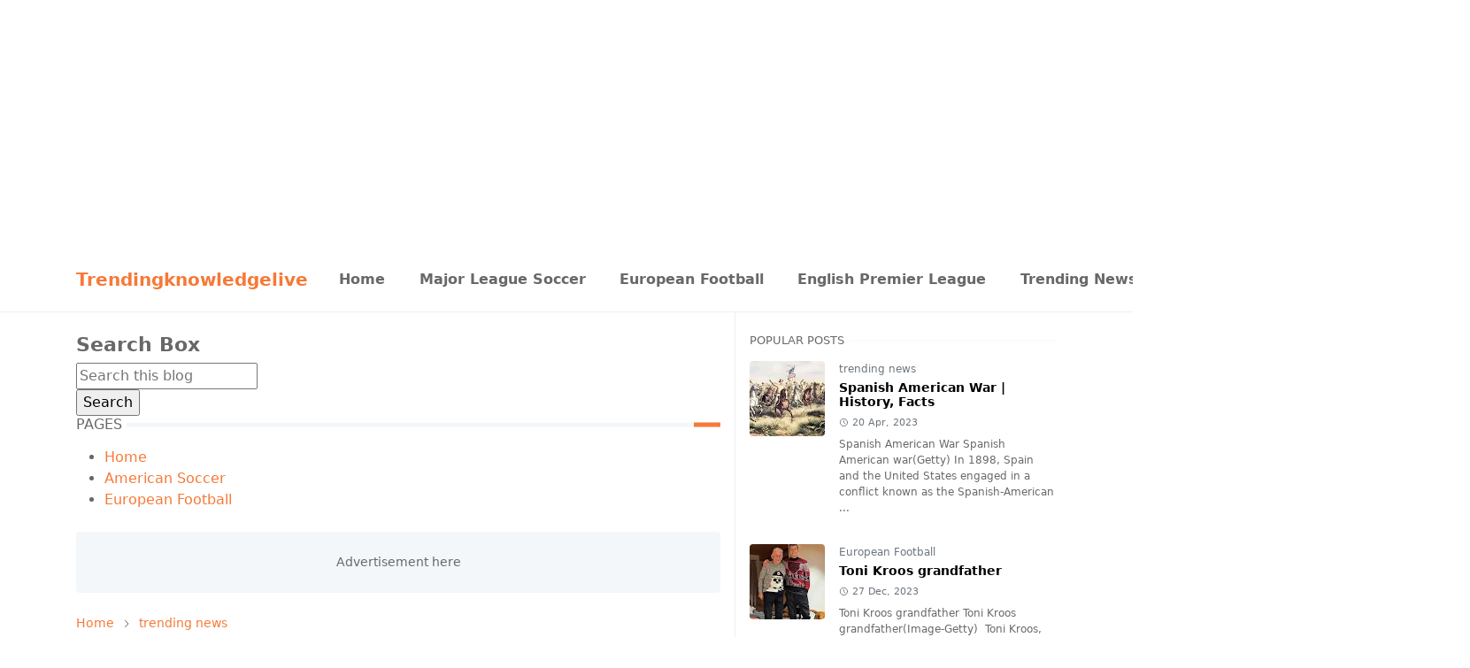

--- FILE ---
content_type: text/html; charset=UTF-8
request_url: https://www.trendingknowledgelive.com/2023/07/Unveiling-Lost-Maya-City-Okomtun-Mexico.html
body_size: 23052
content:
<!DOCTYPE html>
<html dir='ltr' lang='en'>
<head>
<!-- Google tag (gtag.js) -->
<script async='async' src='https://www.googletagmanager.com/gtag/js?id=G-SP774WWJWT'></script>
<script>
  window.dataLayer = window.dataLayer || [];
  function gtag(){dataLayer.push(arguments);}
  gtag('js', new Date());

  gtag('config', 'G-SP774WWJWT');
</script>
<script async='async' crossorigin='anonymous' src='https://pagead2.googlesyndication.com/pagead/js/adsbygoogle.js?client=ca-pub-5325965900482718'></script>
<ins class='adsbygoogle' data-ad-client='ca-pub-5325965900482718' data-ad-format='fluid' data-ad-layout='in-article' data-ad-slot='5042270893' style='display:block; text-align:center;'></ins>
<script>
     (adsbygoogle = window.adsbygoogle || []).push({});
</script>
<script async='async' crossorigin='anonymous' src='https://pagead2.googlesyndication.com/pagead/js/adsbygoogle.js?client=ca-pub-5325965900482718'></script>
<ins class='adsbygoogle' data-ad-client='ca-pub-5325965900482718' data-ad-format='fluid' data-ad-layout-key='+2s+qm+4e-5u+38' data-ad-slot='9027454226' style='display:block'></ins>
<script>
     (adsbygoogle = window.adsbygoogle || []).push({});
</script>
<script async='async' crossorigin='anonymous' src='https://pagead2.googlesyndication.com/pagead/js/adsbygoogle.js?client=ca-pub-5325965900482718'></script>
<meta content='8AjM0JVYQoyVwi81yqkWVPg_F344HH6PD-1sfrE37wg' name='google-site-verification'/>
<script>/*<![CDATA[*/function rmurl(e,t){var r=new RegExp(/\?m=0|&m=0|\?m=1|&m=1/g);return r.test(e)&&(e=e.replace(r,""),t&&window.history.replaceState({},document.title,e)),e}const currentUrl=rmurl(location.toString(),!0);null!==localStorage&&"dark"==localStorage.getItem("theme")&&(document.querySelector("html").className="dark-mode");/*]]>*/</script>
<meta content='text/html; charset=UTF-8' http-equiv='Content-Type'/>
<meta content='width=device-width,initial-scale=1' name='viewport'/>
<!-- Primary Meta Tags -->
<link href='https://www.trendingknowledgelive.com/2023/07/Unveiling-Lost-Maya-City-Okomtun-Mexico.html' rel='canonical'/>
<meta content='https://www.trendingknowledgelive.com/2023/07/Unveiling-Lost-Maya-City-Okomtun-Mexico.html' property='og:url'/>
<meta content='Trendingknowledgelive Team' name='author'/>
<meta content='Trendingknowledgelive' name='application-name'/>
<meta content='general' name='rating'/>
<!-- Favicon -->
<link href='https://www.trendingknowledgelive.com/favicon.ico' rel='icon' type='image/x-icon'/>
<!-- Theme Color -->
<meta content='#ffffff' name='theme-color'/>
<meta content='#ffffff' name='msapplication-TileColor'/>
<meta content='#ffffff' name='msapplication-navbutton-color'/>
<meta content='#ffffff' name='apple-mobile-web-app-status-bar-style'/>
<meta content='yes' name='apple-mobile-web-app-capable'/>
<!-- Title -->
<title>Unveiling the Lost Maya City of Okomtun in Mexico: A Journey through Dense Jungles and Ancient Mysteries - Trendingknowledgelive</title>
<meta content='Unveiling the Lost Maya City of Okomtun in Mexico: A Journey through Dense Jungles and Ancient Mysteries - Trendingknowledgelive' name='title'/>
<meta content='Unveiling the Lost Maya City of Okomtun in Mexico: A Journey through Dense Jungles and Ancient Mysteries - Trendingknowledgelive' property='og:title'/>
<meta content='Unveiling the Lost Maya City of Okomtun in Mexico: A Journey through Dense Jungles and Ancient Mysteries - Trendingknowledgelive' name='twitter:title'/>
<!-- Image -->
<meta content='https://blogger.googleusercontent.com/img/b/R29vZ2xl/AVvXsEi-XjbZGyN4k21Gok43s4FUM7oMVKtHajggU94rqK8sTuzzCeW0AFE3xm1hcWginUOxSPfBiw6HLmm4yLtGUBjhbc0rt4CTgVSAoUt93_BDezFMwsr2SvvYUlLuzIlo3D4A23aUM60u4F5tePjNUpA1XP8ibRRMHMMxcN0e3gS_KbcIOA-C5Ny8uzhndks/s16000/mayan.jpg' property='og:image'/>
<meta content='https://blogger.googleusercontent.com/img/b/R29vZ2xl/AVvXsEi-XjbZGyN4k21Gok43s4FUM7oMVKtHajggU94rqK8sTuzzCeW0AFE3xm1hcWginUOxSPfBiw6HLmm4yLtGUBjhbc0rt4CTgVSAoUt93_BDezFMwsr2SvvYUlLuzIlo3D4A23aUM60u4F5tePjNUpA1XP8ibRRMHMMxcN0e3gS_KbcIOA-C5Ny8uzhndks/s16000/mayan.jpg' name='twitter:image'/>
<!-- Description -->
<meta content='In June, Ivan and his team discovered the remains of such an ancient Maya city within Mexico&#39;s Balancan region, dating back to the 6th to 8th centurie' name='description'/>
<meta content='In June, Ivan and his team discovered the remains of such an ancient Maya city within Mexico&#39;s Balancan region, dating back to the 6th to 8th centurie' property='og:description'/>
<meta content='In June, Ivan and his team discovered the remains of such an ancient Maya city within Mexico&#39;s Balancan region, dating back to the 6th to 8th centurie' name='twitter:description'/>
<!-- Open Graph / Facebook -->
<meta content='' property='fb:app_id'/>
<meta content='' property='article:author'/>
<meta content='website' property='og:type'/>
<meta content='en' property='og:locale'/>
<meta content='Trendingknowledgelive' property='og:site_name'/>
<meta content='https://www.trendingknowledgelive.com/2023/07/Unveiling-Lost-Maya-City-Okomtun-Mexico.html' property='og:url'/>
<meta content='Unveiling the Lost Maya City of Okomtun in Mexico: A Journey through Dense Jungles and Ancient Mysteries' property='og:image:alt'/>
<!-- Twitter -->
<meta content='' name='twitter:site'/>
<meta content='' name='twitter:creator'/>
<meta content='summary_large_image' name='twitter:card'/>
<meta content='https://www.trendingknowledgelive.com/2023/07/Unveiling-Lost-Maya-City-Okomtun-Mexico.html' name='twitter:url'/>
<meta content='Unveiling the Lost Maya City of Okomtun in Mexico: A Journey through Dense Jungles and Ancient Mysteries' name='twitter:image:alt'/>
<!-- Feed -->
<link rel="alternate" type="application/atom+xml" title="Trendingknowledgelive - Atom" href="https://www.trendingknowledgelive.com/feeds/posts/default" />
<link rel="alternate" type="application/rss+xml" title="Trendingknowledgelive - RSS" href="https://www.trendingknowledgelive.com/feeds/posts/default?alt=rss" />
<link rel="service.post" type="application/atom+xml" title="Trendingknowledgelive - Atom" href="https://www.blogger.com/feeds/4128818782553568731/posts/default" />

<link rel="alternate" type="application/atom+xml" title="Trendingknowledgelive - Atom" href="https://www.trendingknowledgelive.com/feeds/2434326399337860800/comments/default" />
<link href='https://cdn.jsdelivr.net/npm/bootstrap@5.1.3/dist/css/bootstrap.min.css' media='print' onload='if(media!="all")media="all"' rel='stylesheet'/><noscript><link href='https://cdn.jsdelivr.net/npm/bootstrap@5.1.3/dist/css/bootstrap.min.css' rel='stylesheet'/></noscript>
<style id='page-skin-1' type='text/css'><!--
/*
-----------------------------------------------
JetTheme Blogger Template
Name		: JetTheme Core
Version		: 2.9
Designer	: jettheme
URL			: www.jettheme.com
-----------------------------------------------
*/
:root {
--bs-font-sans-serif: system-ui,-apple-system,Segoe UI,Helvetica Neue,Arial,Noto Sans,Liberation Sans,sans-serif,Apple Color Emoji,Segoe UI Emoji,Segoe UI Symbol,Noto Color Emoji;
--bs-body-bg: #ffffff;
--bs-body-color: #686868;
--jt-primary: #f67938;
--jt-heading-color: #000000;
--jt-heading-link: #000000;
--jt-heading-hover: #f67938;
--jt-link-color: #f67938;
--jt-link-hover: #f46013;
--jt-blockquote: #f67938;
--jt-btn-primary: #f67938;
--jt-btn-primary-hover: #f46013;
--jt-btn-light-hover: #000000;
--jt-border-light: #efefef;
--jt-bg-light: #f3f7f9;
--jt-archive-bg: #ffffff;
--jt-nav-color: #686868;
--jt-nav-hover: #f67938;
--jt-nav-selected: #f67938;
--jt-dropdown-bg: #ffffff;
--jt-dropdown-color: #686868;
--jt-dropdown-hover: #f67938;
--jt-dropdown-selected: #f67938;
--jt-header-bg: #ffffff;
--jt-header-color: #686868;
--jt-header-border: #efefef;
--jt-footer-bg: #212529;
--jt-footer-color: #9fa6ad;
--jt-footer-link: #9fa6ad;
--jt-footer-border: #323539;
--jt-socket-bg: #09080c;
--jt-socket-color: #9fa6ad;
}
.dark-mode {
--bs-body-bg: hsl(210, 11%, 15%);
--bs-body-color: hsl(210, 11%, 80%);
--jt-heading-color: hsl(210, 11%, 80%);
--jt-heading-link: hsl(210, 11%, 80%);
--jt-btn-light-hover: hsl(210, 11%, 85%);
--jt-border-light: hsl(210, 11%, 20%);
--jt-bg-light: hsl(210, 11%, 20%);
--jt-archive-bg: hsl(210, 11%, 17%);
--jt-nav-color: hsl(210, 11%, 70%);
--jt-dropdown-bg: hsl(210, 11%, 18%);
--jt-dropdown-color: hsl(210, 11%, 70%);
--jt-header-bg: hsl(210, 11%, 15%);
--jt-header-color: hsl(210, 11%, 80%);
--jt-header-border: hsl(210, 11%, 20%);
--jt-footer-bg: hsl(210, 11%, 15%);
--jt-footer-color: hsl(210, 11%, 80%);
--jt-footer-border: hsl(210, 11%, 20%);
--jt-socket-bg: hsl(210, 11%, 17%);
--jt-socket-color: hsl(210, 11%, 80%);
}
body {
font: normal normal 16px system-ui,-apple-system,Segoe UI,Helvetica Neue,Arial,Noto Sans,Liberation Sans,sans-serif,Apple Color Emoji,Segoe UI Emoji,Segoe UI Symbol,Noto Color Emoji;
color: var(--bs-body-color);
background-color: var(--bs-body-bg);
line-height: 1.5;
-webkit-font-smoothing: antialiased;
-moz-osx-font-smoothing: grayscale;
text-rendering: optimizeLegibility;
}
.d-block {
display:none;
}
.h1,.h2,.h3,.h4,.h5,.h6,
h1,h2,h3,h4,h5,h6 {
font: normal bold 40px var(--bs-font-sans-serif);
}
a {
transition-property: background-color, border-color, color, fill, stroke;
transition-timing-function: cubic-bezier(0.4, 0, 0.2, 1);
transition-duration: .3s;
text-decoration: none;
color: var(--jt-link-color);
}
a:hover {
color: var(--jt-link-hover);
}
.fs-7 {
font-size: 0.875rem;
}
.fs-8 {
font-size: 0.75rem;
}
.fs-9 {
font-size: 0.7rem;
}
.btn{
box-shadow: none !important
}
.btn-sm {
min-width: 32px;
min-height: 32px;
}
img,
svg,
iframe {
max-width:100%
}
img {
height:auto;
object-fit:cover;
}
label {
cursor: pointer;
}
.visually-hidden {
position: unset !important;
}
.form-control:focus {
box-shadow: none;
border-color: var(--jt-primary);
}
.form-control::placeholder {
opacity: .5;
}
.dropdown-toggle::after {
border-width: 0.25em 0.25em 0;
}
.dropdown-menu {
margin: 0;
padding: 0;
}
.px-3 {
padding-right: 1rem;
padding-left: 1rem;
}
.ratio:before{
content: none;
}
.ratio-1x1 {
padding-bottom: 100%;
}
.ratio-4x3 {
padding-bottom: 75%;
}
.ratio-16x9 {
padding-bottom: 56.25%;
}
.ratio-21x9 {
padding-bottom: 43%;
}
.object-cover {
object-fit: cover;
}
.jt-text-primary,
.hover-text-primary:hover,
input:checked ~ .check-text-primary {
color: var(--jt-primary)!important
}
.jt-btn-primary,
.jt-btn-outline-primary:hover {
color: #fff;
background-color: var(--jt-btn-primary);
border-color: var(--jt-btn-primary);
}
.jt-btn-light {
color: var(--bs-body-color);
background-color: var(--jt-bg-light);
border-color: var(--jt-bg-light);
}
.jt-btn-light:hover {
color: var(--jt-btn-light-hover);
}
.jt-btn-primary:hover,
.hover-btn-primary:hover,
input:checked + .jt-btn-outline-primary {
color: #fff !important;
background-color: var(--jt-btn-primary-hover)!important;
border-color: var(--jt-btn-primary-hover)!important
}
.jt-btn-outline-primary {
color: var(--jt-btn-primary);
border-color: var(--jt-btn-primary);
}
.jt-bg-primary {
background-color: var(--jt-primary)
}
.jt-bg-light {
background-color: var(--jt-bg-light)
}
.bg-archive {
background-color: var(--jt-archive-bg)
}
.jt-border-light {
border-color: var(--jt-border-light)!important;
}
input:checked ~ .d-block-check {
display: block !important;
}
input:checked ~ .d-none-check {
display: none !important;
}
.dropdown-menu,
.accordion-item,
.accordion-header {
background-color: var(--bs-body-bg);
color: var(--bs-body-color);
border-color: var(--jt-border-light);
}
.lazyload {
transition-property: opacity;
transition-timing-function: cubic-bezier(0.4, 0, 0.2, 1);
transition-duration: .3s;
opacity: 0;
}
.lazyload.loaded {
opacity: 1;
}
/* JetTheme Style */
pre {
background-color: var(--jt-bg-light);
margin-bottom: 1rem;
padding: 1rem;
font-size: 0.75rem;
}
blockquote {
border-left:  5px solid var(--jt-blockquote);
color: inherit;
font-size: 1.125rem;
margin-bottom: 1.5rem;
margin-top: 1.5rem;
padding-left: 1rem;
}
.header-animate.header-hidden {
transform: translateY(-100%);
box-shadow: none !important;
}
#header {
background-color: var(--jt-header-bg);
color: var(--jt-header-color);
transition-property: transform;
transition-timing-function: cubic-bezier(0.4, 0, 0.2, 1);
transition-duration: .3s;
min-height: 50px;
border-bottom: 1px solid var(--jt-header-border);
}
.header-social {
border-right: 1px solid var(--jt-header-border);
}
.jt-icon {
display: inline-block;
height: 1em;
vertical-align: -0.15em;
width: 1em;
fill:none;
stroke:currentColor;
stroke-linecap:round;
stroke-linejoin:round;
stroke-width:2;
}
.jt-icon-center {
font-family: sans-serif;
}
.icon-dark,
.dark-mode .icon-light {
display: none;
}
.dark-mode .icon-dark {
display: block;
}
#dark-toggler,
#search-toggler,
#navbar-toggler {
line-height: 1;
}
#dark-toggler {
font-size: 17px;
}
#footer {
background-color: var(--jt-footer-bg);
color: var(--jt-footer-color);
border-top: 1px solid var(--jt-footer-border);
}
#socket {
background-color: var(--jt-socket-bg);
color: var(--jt-socket-color);
}
#navbar {
z-index: 9999;
}
#navbar .menu-item {
position: relative;
}
#navbar .nav-link {
min-height: 40px;
}
#navbar .dropdown-toggle {
cursor: pointer;
align-items: center;
display: flex;
}
#navbar.d-block,
#navbar .dropdown-menu,
#navbar .nav-link,
#navbar .dropdown-toggle {
-webkit-transition: .3s;
-ms-transition: .3s;
-o-transition: .3s;
transition: .3s;
}
#navbar .navbar-nav > .menu-item > .nav-link {
font: normal bold 16px var(--bs-font-sans-serif);
line-height: 1.5;
color: var(--jt-nav-color);
}
#navbar .navbar-nav > .menu-item:hover > .nav-link,
#navbar .navbar-nav > .menu-item:hover > .dropdown-toggle {
color: var(--jt-nav-hover);
}
#navbar .navbar-nav > .menu-item > .nav-link.active,
#navbar .navbar-nav > .menu-item > .active ~ .dropdown-toggle {
color: var(--jt-nav-selected);
}
.logo-wrap {
width: 200px;
}
#search-header .dropdown-menu {
background-color:var(--jt-dropdown-bg);
color: var(--jt-dropdown-color);
border-color: var(--jt-header-border);
min-width: 300px;
right:0;
top:100%
}
.blog-admin {
display: none;
}
#pagination li + li {
margin-left: 5px;
}
.no-items {
display: none;
}
.feature-image,
.separator,
.tr-caption-container {
margin-bottom: 1rem;
}
.tr-caption-container {
width: 100%;
}
.separator a,
.tr-caption-container a {
margin: 0 !important;
padding: 0 !important;
}
.tr-caption {
font-size: 12px;
font-style: italic;
}
.widget:last-child {
margin-bottom: 0 !important;
}
#post-body .widget {
margin-top: 1.5rem;
}
.item-title {
color: var(--jt-heading-link);
}
.item-title:hover {
color: var(--jt-heading-hover);
}
#comment-editor{
width:100%
}
#primary .widget-title {
font-weight: 300;
text-transform: uppercase;
}
#footer .widget-title {
text-transform: uppercase;
}
#footer .widget-title,
#sidebar .widget-title {
font-size: 13px !important;
}
#footer .widget-title:after {
content: "";
display: block;
width: 50px;
border-bottom: 2px solid var(--jt-primary);
margin-top: 10px;
}
#primary .widget-title > span {
background-color: var(--bs-body-bg);
padding-right: 5px;
position: relative;
}
#main .widget-title:before,
#sidebar .widget-title:before {
background-color:  var(--jt-bg-light);
content: "";
height: 1px;
display: block;
position: absolute;
top: 50%;
transform: translateY(-50%);
width: 100%;
}
#main .widget-title:before {
border-right: 30px solid var(--jt-primary);
height: 5px;
}
.send-success:not(.loading) .contact-form-msg,
.send-error:not(.loading) .contact-form-msg {
display:block !important;
}
.send-success .contact-form-msg{
border-color: rgba(25,135,84,.3) !important;
}
.send-error .contact-form-msg{
border-color: rgba(255,193,7,.3) !important;
}
.send-success .contact-form-msg:before{
content: attr(data-success);
}
.send-error .contact-form-msg:before{
content: attr(data-error);
}
hr.example-ads:before {
content: "Advertisement here";
}
hr.example-ads {
background-color: var(--jt-bg-light);
border-radius: 0.25rem;
font-size: 0.875rem;
height: auto;
margin: 0;
opacity: 1;
padding: 1.5rem 0;
text-align: center;
}
body > .google-auto-placed {
margin: 0 auto 1.5rem;
max-width: 1108px;
}
.google-auto-placed > ins {
margin: 0 !important;
}
/* TYPOGRAPY */
.h1,h1{font-size:calc(1.375rem + 1.5vw)}
.h2,h2{font-size:calc(1.325rem + .9vw)}
.h3,h3{font-size:calc(1.3rem + .6vw)}
.h4,h4{font-size:calc(1.275rem + .3vw)}
.h5,h5{font-size:18px}
.h6,h6{font-size:16px}
.entry-title {
color: var(--jt-heading-color);
}
.entry-text h1,
.entry-text h2,
.entry-text h3,
.entry-text h4,
.entry-text h5,
.entry-text h6 {
color: var(--jt-heading-color);
padding-top: 1em;
margin-bottom: 1rem;
}
.entry-text li {
margin-bottom: 0.5rem;
}
/* Responsive Style */
@media (min-width: 576px) {
.ratio-sm-4x3 {
padding-bottom: 75%;
}
.ratio-sm-16x9 {
padding-bottom: 56.25%;
}
.border-sm-end {
border-right-width: 1px !important;
border-right-style: solid;
}
#post-pager .next-page {
border-left: 1px solid;
}
}
@media (min-width: 768px) {
.position-md-relative {
position: relative;
}
.border-md-end {
border-right-width: 1px !important;
border-right-style: solid;
}
}
@media (min-width: 992px) {
.d-lg-flex {
display: flex;
}
.col-lg-4 {
flex: 0 0 auto;
width: 33.33333333%;
}
.col-lg-8 {
flex: 0 0 auto;
width: 66.66666667%;
}
.border-lg-end {
border-right-width: 1px !important;
border-right-style: solid;
}
#navbar .navbar-nav > .menu-item {
display: flex;
}
#navbar .dropdown-menu {
background-color:var(--jt-dropdown-bg);
border-color: var(--jt-header-border);
margin-top: -10px;
display: block;
opacity: 0;
visibility: hidden;
pointer-events: none;
box-shadow: 5px 10px 10px -5px rgba(0, 0, 0, 0.14);
top:100%;
min-width: 150px;
}
#navbar .dropdown-menu .nav-link {
padding-right: 20px;
font-size: 15px;
color: var(--jt-dropdown-color);
}
#navbar .dropdown-menu .dropdown-toggle {
position: absolute;
right: 10px;
top: 20px;
}
#navbar .dropdown-menu .dropdown-menu {
left: 100%;
top: -1px;
}
#navbar .dropdown-menu .menu-item:hover > .nav-link,
#navbar .dropdown-menu .menu-item:hover > .dropdown-toggle {
color:  var(--jt-dropdown-hover);
}
#navbar .dropdown-menu .menu-item > .nav-link.active,
#navbar .dropdown-menu .menu-item > .active ~ .dropdown-toggle {
color:  var(--jt-dropdown-selected);
}
#navbar .menu-item:hover > .dropdown-menu {
opacity: 1;
visibility: visible;
pointer-events: unset;
margin: 0;
}
#navbar .navbar-nav > .menu-item > .nav-link {
padding: 1.5rem 1.2rem;
white-space:nowrap;
}
#navbar .navbar-nav > .menu-item > .dropdown-toggle {
bottom: 0;
pointer-events: none;
position: absolute;
right: 5px;
top: 3px;
}
#sidebar {
border-left: 1px solid var(--jt-border-light);
}
#footer-widget .widget {
margin-bottom: 0 !important;
}
}
@media (min-width: 1200px){
.container {
max-width: 1140px;
}
.h1,h1{font-size:40px}
.h2,h2{font-size:26px}
.h3,h3{font-size:22px}
.h4,h4{font-size:20px}
}
@media (min-width: 1400px) {
.container {
max-width: 1320px;
}
}
@media (max-width: 991.98px) {
input:checked ~ .dropdown-menu {
display: block;
}
input:checked + .dropdown-toggle {
color: var(--jt-dropdown-selected);
}
.logo-wrap {
width: 150px;
}
#search-header .dropdown-menu{
width: 100%;
}
#navbar {
background-color: var(--jt-header-bg);
padding-top: 70px;
padding-bottom: 30px;
position: fixed;
left: 0;
right: 0;
top: 0;
bottom: 0;
width: auto;
}
#navbar.d-block {
opacity: 0;
transform: translateX(-20%);
}
#navbar.show {
transform: translateX(0);
opacity: 1;
}
#navbar .navbar-nav {
max-height: 100%;
overflow-y: auto;
}
#navbar-toggle:checked ~ #header-main #navbar {
display:block;
}
#navbar .nav-link {
border-bottom: 1px solid var(--jt-header-border);
font-size: 16px !important;
color: var(--jt-dropdown-color);
}
#navbar .menu-item:hover > .nav-link {
color: var(--jt-dropdown-hover);
}
#navbar .active > .nav-link {
color: var(--jt-dropdown-selected);
}
#navbar .dropdown-toggle {
border-left: 1px solid var(--jt-header-border);
height: 2.5rem;
padding: 0 1rem;
position: absolute;
right: 0;
top: 0;
}
#navbar .dropdown-menu {
background-color: var(--jt-dropdown-bg);
border: none;
padding-left: 10px;
}
#sidebar {
border-top: 1px solid var(--jt-border-light);
}
}
@media (max-width: 575.98px) {
.feature-posts .item-thumbnail {
margin-bottom: -150px;
}
.feature-posts .item-thumbnail a {
border-radius: 0 !important;
box-shadow: none !important;
padding-bottom: 75%;
}
.feature-posts .item-content {
background-color: var(--bs-body-bg);
border: 5px solid;
border-radius: 0.25rem;
}
#post-pager .prev-page + .next-page {
border-top: 1px solid;
}
.full-width,
.px-3 .google-auto-placed {
margin-left: -1rem;
margin-right: -1rem;
width: auto !important;
}
#footer-widget .widget {
padding-left: 3rem;
padding-right: 3rem;
}
}
/*Your custom CSS is here*/

--></style>
<!-- Your Style and Script before </head> is here -->
</head><body class="d-block is-single"><textarea disabled readonly id="element-h" style="display:none"><style>/*<link href='https://www.blogger.com/dyn-css/authorization.css?targetBlogID=4128818782553568731&amp;zx=03006959-4150-46c3-a311-fa5386b3e304' media='none' onload='if(media!=&#39;all&#39;)media=&#39;all&#39;' rel='stylesheet'/><noscript><link href='https://www.blogger.com/dyn-css/authorization.css?targetBlogID=4128818782553568731&amp;zx=03006959-4150-46c3-a311-fa5386b3e304' rel='stylesheet'/></noscript>
<meta name='google-adsense-platform-account' content='ca-host-pub-1556223355139109'/>
<meta name='google-adsense-platform-domain' content='blogspot.com'/>

<script async src="https://pagead2.googlesyndication.com/pagead/js/adsbygoogle.js?client=ca-pub-5325965900482718&host=ca-host-pub-1556223355139109" crossorigin="anonymous"></script>

<!-- data-ad-client=ca-pub-5325965900482718 -->

</head><body>*/</style></textarea>
<header class='header-animate sticky-top navbar py-0 navbar-expand-lg' content='itemid' id='header' itemid='#header' itemscope='itemscope' itemtype='https://schema.org/WPHeader'>
<input class='d-none' id='navbar-toggle' type='checkbox'/>
<div class='container position-relative px-3 flex-nowrap section' id='header-main'><div class='widget HTML' data-version='2' id='HTML10'>
<a class='navbar-brand fw-bold' href='https://www.trendingknowledgelive.com/'>
Trendingknowledgelive
</a>
</div><div class='widget LinkList d-flex align-self-stretch align-items-center order-lg-1 ms-auto' data-version='2' id='LinkList10'>
<div class='header-social d-flex pe-1'><a aria-label='facebook' class='px-2 text-reset jt-icon-center i-facebook' href='#' rel='noopener' target='_blank'><svg aria-hidden='true' class='jt-icon'><use xlink:href='#i-facebook'></use></svg></a><a aria-label='instagram' class='px-2 text-reset jt-icon-center i-instagram' href='#' rel='noopener' target='_blank'><svg aria-hidden='true' class='jt-icon'><use xlink:href='#i-instagram'></use></svg></a></div>
<div class='d-flex align-self-stretch align-items-center ps-1' id='dark-header'>
<label aria-label='Toggle Dark Mode' class='p-2 jt-icon-center' id='dark-toggler'><svg aria-hidden='true' class='jt-icon'><use class='icon-light' xlink:href='#i-moon'></use><use class='icon-dark' xlink:href='#i-sun'></use></svg></label>
</div>
<div class='d-flex align-self-stretch align-items-center position-md-relative' id='search-header'>
<input class='d-none' id='search-toggle' type='checkbox'/>
<label aria-label='Toggle search' class='p-2 check-text-primary hover-text-primary jt-icon-center' for='search-toggle' id='search-toggler'><svg aria-hidden='true' class='fs-5 jt-icon'><use xlink:href='#i-search'></use></svg></label>
<div class='dropdown-menu p-1 shadow-sm d-block-check'>
<form action='https://www.trendingknowledgelive.com/search' class='input-group' method='GET' target='_top'>
<input class='form-control fs-7 border-0 rounded-0 bg-transparent text-reset' id='search-input' name='q' placeholder='Enter your search' required='required' type='text' value=''/>
<input name='max-results' type='hidden' value='10'/>
<button class='btn btn-sm fw-bold py-2 px-4 rounded-pill border-0 jt-btn-primary m-0' type='submit'>Search</button>
</form>
</div>
</div>
<div class='d-flex align-self-stretch align-items-center d-lg-none'>
<label aria-label='Toggle navigation' class='p-1 jt-icon-center hover-text-primary' for='navbar-toggle' id='navbar-toggler'><svg aria-hidden='true' class='fs-3 jt-icon'><use xlink:href='#i-menu'></use></svg></label>
</div>
</div><div class='widget LinkList collapse navbar-collapse' data-version='2' id='navbar'>
<label class='d-flex position-absolute fs-1 d-lg-none mt-4 me-4 top-0 end-0' for='navbar-toggle'><svg aria-hidden='true' class='jt-icon'><use xlink:href='#i-close'></use></svg></label>
<ul class='navbar-nav px-4 p-lg-0 container' itemscope='itemscope' itemtype='http://schema.org/SiteNavigationElement' role='menu'>
<li class="menu-item"><a class='nav-link' href='/' itemprop='url' role='menuitem'>
<span itemprop='name'>Home</span></a>
</li><li class="menu-item"><a class='nav-link' href='https://www.trendingknowledgelive.com/search/label/Major%20League%20Soccer?max-results=10' itemprop='url' role='menuitem'>
<span itemprop='name'>Major League Soccer</span></a>
</li><li class="menu-item"><a class='nav-link' href='https://www.trendingknowledgelive.com/search/label/European%20Football?max-results=10' itemprop='url' role='menuitem'>
<span itemprop='name'>European Football</span></a>
</li><li class="menu-item"><a class='nav-link' href='https://www.trendingknowledgelive.com/search/label/English%20Premier%20League?max-results=10' itemprop='url' role='menuitem'>
<span itemprop='name'>English Premier League</span></a>
</li><li class="menu-item"><a class='nav-link' href='https://www.trendingknowledgelive.com/search/label/trending%20news?max-results=10' itemprop='url' role='menuitem'>
<span itemprop='name'>Trending News</span></a>
</li><li class="menu-item"><a class='nav-link' href='https://www.trendingknowledgelive.com/search/label/Finance?max-results=10' itemprop='url' role='menuitem'>
<span itemprop='name'>Finance</span></a>
</li><li class="menu-item"><a class='nav-link' href='https://www.trendingknowledgelive.com/p/about-us.html' itemprop='url' role='menuitem'>
<span itemprop='name'>about us</span></a>
</li><li class="menu-item"><a class='nav-link' href='https://www.trendingknowledgelive.com/p/contact-us.html' itemprop='url' role='menuitem'>
<span itemprop='name'>contuct us</span></a></li></ul>
</div></div>
</header>
<!--Main Content-->
<div id='primary'>
<div class='container px-0'>
<div class='d-lg-flex' id='main-content'>
<div class='col-lg-8 px-3' id='main'>
<div class='pt-4 section' id='before-post'><div class='widget BlogSearch' data-version='2' id='BlogSearch2'>
<h3 class='title'>
Search Box
</h3>
<div class='widget-content' role='search'>
<form action='https://www.trendingknowledgelive.com/search' target='_top'>
<div class='search-input'>
<input aria-label='Search this blog' autocomplete='off' name='q' placeholder='Search this blog' value=''/>
</div>
<input class='search-action' type='submit' value='Search'/>
</form>
</div>
</div><div class='widget PageList position-relative mb-4' data-version='2' id='PageList2'>
<h2 class='widget-title position-relative fs-6 mb-3'><span>Pages</span></h2>
<div class='widget-content'>
<ul>
<li>
<a href='http://www.trendingknowledgelive.com/'>
Home
</a>
</li>
<li>
<a href='https://www.trendingknowledgelive.com/search/label/soccer?max-results=10'>
American Soccer
</a>
</li>
<li>
<a href='https://www.trendingknowledgelive.com/search/label/European%20Football?max-results=10'>
European Football
</a>
</li>
</ul>
</div>
</div><div class='widget HTML position-relative mb-4' data-version='2' id='HTML12'>
<div class='widget-content text-break'><hr class="example-ads"/></div>
</div></div>
<div class='pt-4 pb-5 section' id='blog-post'><div class='widget Blog' data-version='2' id='Blog1'>
<div itemscope='itemscope' itemtype='https://schema.org/BreadcrumbList' style='--bs-breadcrumb-divider: url("data:image/svg+xml,%3Csvg xmlns=&#39;http://www.w3.org/2000/svg&#39; height=&#39;8&#39; width=&#39;8&#39; fill=&#39;none&#39; viewbox=&#39;0 0 24 24&#39; stroke=&#39;%23686868&#39;%3E%3Cpath stroke-linecap=&#39;round&#39; stroke-linejoin=&#39;round&#39; stroke-width=&#39;1&#39; d=&#39;M 0.5,0.5 4,4 0.5,7.5&#39;/%3E%3C/svg%3E");'>
<ol class='breadcrumb d-block text-nowrap fs-7 overflow-hidden text-truncate'>
<li class='breadcrumb-item d-inline-block' itemprop='itemListElement' itemscope='itemscope' itemtype='https://schema.org/ListItem'>
<a href='https://www.trendingknowledgelive.com/' itemprop='item' rel='tag' title='Home'><span itemprop='name'>Home</span></a>
<meta content='1' itemprop='position'/>
</li>
<li class='breadcrumb-item d-inline-block' itemprop='itemListElement' itemscope='itemscope' itemtype='https://schema.org/ListItem'>
<a href='https://www.trendingknowledgelive.com/search/label/trending%20news?max-results=10' itemprop='item' rel='tag' title='trending news'><span itemprop='name'>trending news</span></a>
<meta content='2' itemprop='position'/>
</li>
</ol>
</div>
<article class='mb-5' id='single-content'>
<script type='application/ld+json'>
{
  "@context": "http://schema.org/",
  "@type": "NewsArticle",
  "mainEntityOfPage": {
    "@type": "WebPage",
    "@id": "https://www.trendingknowledgelive.com/2023/07/Unveiling-Lost-Maya-City-Okomtun-Mexico.html"
  },
  "author": {
    "@type": "Person",
    "name": "trendingknowledgelive",
    "url": "https://www.blogger.com/profile/04292936609854874989"
  },
  "publisher": {
    "@type": "Organization",
    "name": "Trendingknowledgelive"
  },
  "headline": "Unveiling the Lost Maya City of Okomtun in Mexico: A Journey through Dense Jungles and Ancient Mysteries",
  "description": "In June, Ivan and his team discovered the remains of such an ancient Maya city within Mexico's Balancan region, dating back to the 6th to 8th centurie",
  "image": "https://blogger.googleusercontent.com/img/b/R29vZ2xl/AVvXsEi-XjbZGyN4k21Gok43s4FUM7oMVKtHajggU94rqK8sTuzzCeW0AFE3xm1hcWginUOxSPfBiw6HLmm4yLtGUBjhbc0rt4CTgVSAoUt93_BDezFMwsr2SvvYUlLuzIlo3D4A23aUM60u4F5tePjNUpA1XP8ibRRMHMMxcN0e3gS_KbcIOA-C5Ny8uzhndks/s16000/mayan.jpg",
  "datePublished": "2023-07-08T00:02:00+05:30",
  "dateModified": "2023-07-08T00:02:52+05:30"
}
</script>
<header class='entry-header mb-3'>
<h1 class='entry-title mb-4'>Unveiling the Lost Maya City of Okomtun in Mexico: A Journey through Dense Jungles and Ancient Mysteries</h1>
<div class='entry-meta mb-3 text-secondary d-flex flex-wrap fw-light'>
<div class='me-3'><svg aria-hidden='true' class='me-1 jt-icon'><use xlink:href='#i-user'></use></svg>trendingknowledgelive</div>
<div class='me-3'><svg aria-hidden='true' class='me-1 jt-icon'><use xlink:href='#i-clock'></use></svg><span class='date-format' data-date='2023-07-08T00:02:00+05:30'>7 Jul, 2023</span></div>
</div>
</header>
<div class='social-share mb-3'>
<div class='d-flex fs-5'>
<a class='me-2 mb-2 btn btn-sm jt-icon-center text-white rounded-pill' href='https://www.facebook.com/sharer.php?u=https://www.trendingknowledgelive.com/2023/07/Unveiling-Lost-Maya-City-Okomtun-Mexico.html' rel='nofollow noopener noreferrer' style='background-color:#3b5998' target='_blank' title='Facebook Share'><svg aria-hidden='true' class='jt-icon'><use xlink:href='#i-facebook'></use></svg></a>
<a class='me-2 mb-2 btn btn-sm jt-icon-center text-white rounded-pill' href='https://twitter.com/intent/tweet?url=https://www.trendingknowledgelive.com/2023/07/Unveiling-Lost-Maya-City-Okomtun-Mexico.html' rel='nofollow noopener noreferrer' style='background-color:#55acee' target='_blank' title='Tweet This'><svg aria-hidden='true' class='jt-icon'><use xlink:href='#i-twitter'></use></svg></a>
<a class='me-2 mb-2 btn btn-sm jt-icon-center text-white rounded-pill' href='https://pinterest.com/pin/create/button/?url=https://www.trendingknowledgelive.com/2023/07/Unveiling-Lost-Maya-City-Okomtun-Mexico.html&media=https://blogger.googleusercontent.com/img/b/R29vZ2xl/AVvXsEi-XjbZGyN4k21Gok43s4FUM7oMVKtHajggU94rqK8sTuzzCeW0AFE3xm1hcWginUOxSPfBiw6HLmm4yLtGUBjhbc0rt4CTgVSAoUt93_BDezFMwsr2SvvYUlLuzIlo3D4A23aUM60u4F5tePjNUpA1XP8ibRRMHMMxcN0e3gS_KbcIOA-C5Ny8uzhndks/s16000/mayan.jpg' rel='nofollow noopener noreferrer' style='background-color:#cb2027' target='_blank' title='Pin It'><svg aria-hidden='true' class='jt-icon'><use xlink:href='#i-pinterest'></use></svg></a>
<a class='me-2 mb-2 btn btn-sm jt-icon-center text-white rounded-pill' href='https://www.linkedin.com/sharing/share-offsite/?url=https://www.trendingknowledgelive.com/2023/07/Unveiling-Lost-Maya-City-Okomtun-Mexico.html' rel='nofollow noopener noreferrer' style='background-color:#2554bf' target='_blank' title='Linkedin Share'><svg aria-hidden='true' class='jt-icon'><use xlink:href='#i-linkedin'></use></svg></a>
<a class='me-2 mb-2 btn btn-sm jt-icon-center text-white rounded-pill' href='https://www.tumblr.com/share/link?url=https://www.trendingknowledgelive.com/2023/07/Unveiling-Lost-Maya-City-Okomtun-Mexico.html' rel='nofollow noopener noreferrer' style='background-color:#314358' target='_blank' title='Tumblr Share'><svg aria-hidden='true' class='jt-icon'><use xlink:href='#i-tumblr'></use></svg></a>
<a class='me-2 mb-2 btn btn-sm jt-icon-center text-white rounded-pill' href='https://wa.me/?text=https://www.trendingknowledgelive.com/2023/07/Unveiling-Lost-Maya-City-Okomtun-Mexico.html' rel='nofollow noopener noreferrer' style='background-color:#25d366' target='_blank' title='Share to whatsapp'><svg aria-hidden='true' class='jt-icon'><use xlink:href='#i-whatsapp'></use></svg></a>
<a class='me-2 mb-2 btn btn-sm jt-icon-center text-white rounded-pill' href='https://t.me/share/url?url=https://www.trendingknowledgelive.com/2023/07/Unveiling-Lost-Maya-City-Okomtun-Mexico.html' rel='nofollow noopener noreferrer' style='background-color:#0088cc' target='_blank' title='Share to telegram'><svg aria-hidden='true' class='jt-icon'><use xlink:href='#i-telegram'></use></svg></a>
</div>
</div>
<div class='entry-text text-break mb-5' id='post-body'>
<h3 style="text-align: left;"><b><span style="font-family: georgia; font-size: x-large;">Unveiling the Lost Maya City of Okomtun in Mexico: A Journey through Dense Jungles and Ancient Mysteries</span></b></h3><div><b><table align="center" cellpadding="0" cellspacing="0" class="tr-caption-container" style="margin-left: auto; margin-right: auto;"><tbody><tr><td style="text-align: center;"><a href="https://blogger.googleusercontent.com/img/b/R29vZ2xl/AVvXsEi-XjbZGyN4k21Gok43s4FUM7oMVKtHajggU94rqK8sTuzzCeW0AFE3xm1hcWginUOxSPfBiw6HLmm4yLtGUBjhbc0rt4CTgVSAoUt93_BDezFMwsr2SvvYUlLuzIlo3D4A23aUM60u4F5tePjNUpA1XP8ibRRMHMMxcN0e3gS_KbcIOA-C5Ny8uzhndks/s612/mayan.jpg" imageanchor="1" style="margin-left: auto; margin-right: auto;"><img alt="Unveiling the Lost Maya City of Okomtun in Mexico" border="0" data-original-height="408" data-original-width="612" loading="lazy" src="https://blogger.googleusercontent.com/img/b/R29vZ2xl/AVvXsEi-XjbZGyN4k21Gok43s4FUM7oMVKtHajggU94rqK8sTuzzCeW0AFE3xm1hcWginUOxSPfBiw6HLmm4yLtGUBjhbc0rt4CTgVSAoUt93_BDezFMwsr2SvvYUlLuzIlo3D4A23aUM60u4F5tePjNUpA1XP8ibRRMHMMxcN0e3gS_KbcIOA-C5Ny8uzhndks/s16000-rw/mayan.jpg" title="Unveiling the Lost Maya City of Okomtun in Mexico" /></a></td></tr><tr><td class="tr-caption" style="text-align: center;">Unveiling the Lost Maya City of Okomtun in Mexico(Image-Getty)</td></tr></tbody></table><span style="font-family: georgia; font-size: x-large;"><br /></span></b></div><p><b><span style="font-family: helvetica; font-size: medium;">In June, Ivan and his team discovered the remains of such an ancient Maya city within Mexico's Balancan region, dating back to the 6th to 8th centuries AD.</span></b></p><p><b><span style="font-family: helvetica; font-size: medium;">&nbsp;Exploration is like an addiction; dense jungle, venomous snakes, and jaguars, nothing can keep one away from that allure. Embracing this statement, Dr. Ivan Sprajc and his team have been searching for the remains of the ancient Maya civilization in the dense jungles of the Yucatan Peninsula in Mexico for the past 30 years. The jungle hasn't discouraged them; since 2013, this Slovenian archaeologist has uncovered and revealed the remnants of several cities in the jungle. However, the recent discovery has gained more attention and publicity.</span></b></p><p><b><span style="font-family: helvetica; font-size: medium;"><br /></span></b></p><p><b><span style="font-family: helvetica; font-size: medium;">In June, Ivan and his team discovered the ruins of an ancient Maya city in the Balancan region of Mexico, dating back to the 7th and 9th centuries AD. Ivan named the city Okomtun, which means 'stone turtle' in the ancient Mayan language. According to the team of archaeologists, they chose this name for the ancient city's structure. The entire city is filled with tall structures resembling pyramids and temples, with some exceeding 50 feet in height.</span></b></p><p><b><span style="font-family: helvetica; font-size: medium;"><br /></span></b></p><p><b><span style="font-family: helvetica; font-size: medium;">The Maya civilization was one of the most ancient civilizations in the Western Hemisphere. They flourished in the Americas from the 3rd to the 10th century AD. Researchers have noted that the people of this civilization were highly advanced in astronomy, mathematics, and science. It is said that they even discovered chocolate and rubber. The writing was also prevalent among them. However, suddenly, around the 9th century, this civilization collapsed. The cities were abandoned by their inhabitants.</span></b></p><p><b><span style="font-family: helvetica; font-size: medium;"><br /></span></b></p><p><b><span style="font-family: helvetica; font-size: medium;">Ivan has previously discovered several cities hidden deep in the jungle. Notably, in 2013, he found the city of Chactun, from the 8th century, which is estimated to have housed around 40,000 people. After exactly one year, significant discoveries were made, including Lagunita City and Tamchen City. Despite these findings, Ivan believes that the discovery of Okomtun and its demise approximately 1,200 years ago might provide clues as to why the Maya civilization ultimately came to an end. What lies behind the abandonment of their self-made cities? Was it war, invasion, climate change, or a shift in their way of life?</span></b></p><p><b><span style="font-family: helvetica; font-size: medium;"><br /></span></b></p><p><b><span style="font-family: helvetica; font-size: medium;">The Balanced region of Balamku is known for its rich biodiversity and density. At least 86 species have been discovered in this area. However, there are no established paths to penetrate the jungle. Using the assistance of his team members and the LIDAR (Light Detection and Ranging) technology, Ivan initially created a map of the area. Then they began their journey through the jungle to reach the ancient city. It is known that like other Maya cities, this city also features a massive structure at its center. In addition to that, there are ball courts, three market areas, and two pyramid-like structures measuring 50 and 80 feet.</span></b></p><p><b><span style="font-family: helvetica; font-size: medium;"><br /></span></b></p><p><b><span style="font-family: helvetica; font-size: medium;">Ivan's discovery has drawn the attention of researchers from both national and international backgrounds, and they claim that Okomtun might provide new insights into the Maya civilization, which has been the subject of research for the past 150 years.</span></b></p><p><b><span style="font-family: helvetica; font-size: medium;"><br /></span></b></p><p><b><span style="font-family: helvetica; font-size: medium;">Perhaps "Indiana Jones" may become a reality after all.</span></b></p>
</div>
<div class='entry-tag'>
</div>
</article>
<div class='position-fixed start-0 top-50 blog-admin pid-1403656146'>
<a class='d-block btn btn-sm jt-btn-light rounded-0' href='https://www.blogger.com/blog/posts/4128818782553568731' rel='nofollow noopener noreferrer' target='_blank' title='Dashboard'><svg aria-hidden='true' class='jt-icon'><use xlink:href='#i-menu'></use></svg></a><a class='d-block btn btn-sm jt-btn-light rounded-0' href='https://www.blogger.com/blog/post/edit/4128818782553568731/2434326399337860800' rel='nofollow noopener noreferrer' target='_blank' title='Edit post'><svg aria-hidden='true' class='jt-icon'><use xlink:href='#i-edit'></use></svg></a>
</div>
<div class='d-sm-flex border-top border-bottom jt-border-light mb-5' id='post-pager'>
<a class='d-block prev-page col-sm-6 py-3 pe-sm-3 border-sm-bottom jt-border-light text-reset text-center text-sm-start' href='https://www.trendingknowledgelive.com/2023/07/Gabriel-Jesus-left-Manchester-City%20due%20to%20Guardiola.html'>
<span class='d-block pe-2 fs-7 fw-light'><svg aria-hidden='true' class='jt-icon'><use xlink:href='#i-arrow-l'></use></svg>Next Post</span>
</a>
<a class='d-block next-page col-sm-6 py-3 ps-sm-3 jt-border-light text-center text-sm-end text-reset ms-auto' href='https://www.trendingknowledgelive.com/2023/07/submarine-was-trapped-remains-Titanic.html'>
<span class='d-block ps-2 fs-7 fw-light'>Previous Post <svg aria-hidden='true' class='jt-icon'><use xlink:href='#i-arrow-r'></use></svg></span>
</a>
</div>
<div class='comments threaded mb-5' id='comments'>
<div class='widget-title position-relative mb-3 text-uppercase fw-light'>
<span>No Comment</span>
</div>
<div class='comments-content'>
<ul class='list-unstyled'>
</ul>
</div>
<div id='add-comment'>
<a class='btn btn-sm jt-btn-primary border-2 fw-bold py-2 px-5' href='https://www.blogger.com/comment/frame/4128818782553568731?po=2434326399337860800&hl=en&saa=85391&origin=https://www.trendingknowledgelive.com&skin=contempo' id='comment-button' rel='nofollow noopener noreferrer' target='_blank'><svg aria-hidden='true' class='me-1 fs-6 jt-icon'><use xlink:href='#i-comment'></use></svg>Add Comment</a>
<div class='mt-3 px-2 pt-2 jt-bg-light rounded d-none' id='threaded-comment-form'>
<a class='d-none' href='#' id='comment-editor-src'>comment url</a>
<iframe class='blogger-iframe-colorize blogger-comment-from-post' data-resized='true' height='90' id='comment-editor' name='comment-editor'></iframe>
<textarea disabled='disabled' id='comment-script' readonly='readonly' style='display:none'><script src='https://www.blogger.com/static/v1/jsbin/2830521187-comment_from_post_iframe.js' type='text/javascript'></script></textarea>
</div>
</div>
</div>
<div class='custom-posts visually-hidden related-posts' data-func='related_temp' data-items='10' data-no-item='https://www.trendingknowledgelive.com/2023/07/Unveiling-Lost-Maya-City-Okomtun-Mexico.html' data-shuffle='4' data-title='Related Post'>trending news</div>
</div></div>
<div class='d-none section' id='ads-post'><div class='widget HTML position-relative mb-4' data-version='2' id='HTML13'>
<div class='widget-content text-break'><hr class="example-ads"/></div>
</div><div class='widget HTML position-relative mb-4' data-version='2' id='HTML14'>
<div class='widget-content text-break'><hr class="example-ads"/></div>
</div>
<div class='widget HTML position-relative mb-4' data-version='2' id='HTML16'>
<div class='widget-content text-break'><hr class="example-ads"/></div>
</div><div class='widget HTML position-relative mb-4' data-version='2' id='HTML17'>
<div class='widget-content text-break'><hr class="example-ads"/></div>
</div></div>
</div>
<div class='col-lg-4 px-3 pb-5 separator-main position-relative ms-auto' content='itemid' id='sidebar' itemid='#sidebar' itemscope='itemscope' itemtype='https://schema.org/WPSideBar'>
<div class='pt-4 section' id='sidebar-static'><div class='widget PopularPosts position-relative mb-4' data-version='2' id='PopularPosts10'>
<h2 class='widget-title position-relative fs-6 mb-3'><span>Popular Posts</span></h2>
<div class='widget-content popular-posts'>
<div class='item-post d-flex mb-3'>
<div class='item-thumbnail me-3' style='width:85px'>
<a class='rounded jt-bg-light overflow-hidden d-block ratio ratio-1x1' href='https://www.trendingknowledgelive.com/2023/04/spanish-american-war-history-facts.html'>
<img alt='Spanish American War | History, Facts' class='lazyload' data-src='https://blogger.googleusercontent.com/img/b/R29vZ2xl/AVvXsEjHSPatPWda4twfgDj_W6fnrhddUHRJrLuPUGFRqKzW7acp--iFIOwgV8rPwW8UfwK34Mb3wz1uAxCFvlmLE9vvhISnPkMk7_NPqSKBYfmPqTpTG7yS0FuzpLnMhubbYJpyYXHa8NnJDvXp10YVGEWRH2hekG2wfFbSVSze7z9a5PgcJTDmNgusetN4/s16000/gettyimages-517432414-612x612.jpg' loading='lazy' src='[data-uri]'/>
</a>
</div>
<div class='item-content col overflow-hidden'>
<div class='item-tag mb-1 fw-light fs-8 text-secondary text-nowrap text-truncate'>
<a class='text-reset hover-text-primary' href='https://www.trendingknowledgelive.com/search/label/trending%20news?max-results=10' rel='tag'>
trending news
</a>
</div>
<h3 class='item-title fs-7 mb-2'><a class='text-reset' href='https://www.trendingknowledgelive.com/2023/04/spanish-american-war-history-facts.html'>Spanish American War | History, Facts</a></h3>
<div class='item-meta text-secondary d-flex flex-wrap fs-8'>
<small class='me-2'><svg aria-hidden='true' class='me-1 jt-icon'><use xlink:href='#i-clock'></use></svg><span class='date-format' data-date='2023-04-20T11:30:00+05:30'>20 Apr, 2023</span></small>
</div>
<div class='item-snippet text-break fs-8 pt-2'><p>Spanish American War Spanish American war(Getty) In 1898, Spain and the United States engaged in a conflict known as the Spanish-American ...</p></div>
</div>
</div>
<div class='item-post d-flex mb-3'>
<div class='item-thumbnail me-3' style='width:85px'>
<a class='rounded jt-bg-light overflow-hidden d-block ratio ratio-1x1' href='https://www.trendingknowledgelive.com/2023/12/toni-kroos-grandfather.html'>
<img alt='Toni Kroos grandfather' class='lazyload' data-src='https://blogger.googleusercontent.com/img/b/R29vZ2xl/AVvXsEh-fxbSG3bJQXl9pdDDSVXmBZATAk_9Of694I-AA6ytCGOgfoE5ZUSGzLnL1d3atPEzWPoRpJW6TpDjndhRr4HWfgL9YTWm6hO3OYiPJHOg9ncvUOCLRA0vnzn9Cwj_aHwbl_eX6hmoYMg0VplMIh7NKcXNlFkciMINJT949MpVCL1o-OB2ICjNQ2qVCg8/s16000/Toni%20Kroos%20grandfather.jpeg' loading='lazy' src='[data-uri]'/>
</a>
</div>
<div class='item-content col overflow-hidden'>
<div class='item-tag mb-1 fw-light fs-8 text-secondary text-nowrap text-truncate'>
<a class='text-reset hover-text-primary' href='https://www.trendingknowledgelive.com/search/label/European%20Football?max-results=10' rel='tag'>
European Football
</a>
</div>
<h3 class='item-title fs-7 mb-2'><a class='text-reset' href='https://www.trendingknowledgelive.com/2023/12/toni-kroos-grandfather.html'>Toni Kroos grandfather</a></h3>
<div class='item-meta text-secondary d-flex flex-wrap fs-8'>
<small class='me-2'><svg aria-hidden='true' class='me-1 jt-icon'><use xlink:href='#i-clock'></use></svg><span class='date-format' data-date='2023-12-27T23:34:00+05:30'>27 Dec, 2023</span></small>
</div>
<div class='item-snippet text-break fs-8 pt-2'><p>Toni Kroos grandfather Toni Kroos grandfather(Image-Getty) &#160;Toni Kroos, the accomplished footballer representing Real Madrid, recently showc...</p></div>
</div>
</div>
<div class='item-post d-flex mb-3'>
<div class='item-thumbnail me-3' style='width:85px'>
<a class='rounded jt-bg-light overflow-hidden d-block ratio ratio-1x1' href='https://www.trendingknowledgelive.com/2023/12/vitor-roque-girlfriend.html'>
<img alt=' Vitor Roque girlfriend' class='lazyload' data-src='https://blogger.googleusercontent.com/img/b/R29vZ2xl/AVvXsEggxlshd03uOzcRqXRa6PHRu2BOmgkoIxyTJ2cyyqyqk01IdXnpCsMcC-Jvo_KkP37ciSJVAm_pFWs5JIUuZFETi8DoHfwv9iFGxC1dunKqBQHJrzLiR6on22nR2L_SSNd4CSjMKqQ4RvcQrv6kisIst4kSDwe6o4yJipNX0gF1hLYQRvdvjMjwhUONKUU/s16000/vitor4.webp' loading='lazy' src='[data-uri]'/>
</a>
</div>
<div class='item-content col overflow-hidden'>
<h3 class='item-title fs-7 mb-2'><a class='text-reset' href='https://www.trendingknowledgelive.com/2023/12/vitor-roque-girlfriend.html'> Vitor Roque girlfriend</a></h3>
<div class='item-meta text-secondary d-flex flex-wrap fs-8'>
<small class='me-2'><svg aria-hidden='true' class='me-1 jt-icon'><use xlink:href='#i-clock'></use></svg><span class='date-format' data-date='2023-12-27T23:55:00+05:30'>27 Dec, 2023</span></small>
</div>
<div class='item-snippet text-break fs-8 pt-2'><p>Vitor Roque girlfriend Vitor Roque girlfriend(Image-Getty) Vitor Roque&#39;s romantic partner is the captivating Dayana Lins, a 23-year-old...</p></div>
</div>
</div>
<div class='item-post d-flex mb-3'>
<div class='item-thumbnail me-3' style='width:85px'>
<a class='rounded jt-bg-light overflow-hidden d-block ratio ratio-1x1' href='https://www.trendingknowledgelive.com/2023/12/ronaldo-surpassed-holland-mbappe-in.html'>
<img alt='Ronaldo surpassed Holland-Mbappe in goals' class='lazyload' data-src='https://blogger.googleusercontent.com/img/b/R29vZ2xl/AVvXsEgdQzm7ZLQuqyiKHPSKEPd5NzopIvnCAJhp_FQrjCRgTgXxSyYPkWD4vc2z9jmUvcOm7fMa7pfhvsrkeyschxxhV9GlnJzCCJnLcnHd9wfF5PXZCujTG4wblr-bQL7nsZqQsyPbT-tYZ9a8CGo6KvUcEUCBPabzL1DhH_Er_-o70tMlvLXQguNx0xvFOQg/s16000/gettyimages-1885467420-612x612.jpg' loading='lazy' src='[data-uri]'/>
</a>
</div>
<div class='item-content col overflow-hidden'>
<div class='item-tag mb-1 fw-light fs-8 text-secondary text-nowrap text-truncate'>
<a class='text-reset hover-text-primary' href='https://www.trendingknowledgelive.com/search/label/European%20Football?max-results=10' rel='tag'>
European Football
</a>
</div>
<h3 class='item-title fs-7 mb-2'><a class='text-reset' href='https://www.trendingknowledgelive.com/2023/12/ronaldo-surpassed-holland-mbappe-in.html'>Ronaldo surpassed Holland-Mbappe in goals</a></h3>
<div class='item-meta text-secondary d-flex flex-wrap fs-8'>
<small class='me-2'><svg aria-hidden='true' class='me-1 jt-icon'><use xlink:href='#i-clock'></use></svg><span class='date-format' data-date='2023-12-27T10:29:00+05:30'>27 Dec, 2023</span></small>
</div>
<div class='item-snippet text-break fs-8 pt-2'><p>Ronaldo surpassed Holland-Mbappe in goals Cristiano Ronaldo of Al Nassr taking a penalty during the Saudi Pro League match between Al-Itti...</p></div>
</div>
</div>
<div class='item-post d-flex mb-3'>
<div class='item-thumbnail me-3' style='width:85px'>
<a class='rounded jt-bg-light overflow-hidden d-block ratio ratio-1x1' href='https://www.trendingknowledgelive.com/2025/08/yuval-noah-hararis-predictions-for-next.html'>
<img alt='Yuval Noah Harari&#39;s Predictions for the Next 50 Years' class='lazyload' data-src='https://blogger.googleusercontent.com/img/b/R29vZ2xl/AVvXsEhcNilJchJ6XY_qMTxBdHYsuLnVpdTpicllAKWSrIDbzdeAIastEyfQ_c_JFeLIdydT5snKTX1rkCDh3UcNzhLAA6MhtRNuuUhI0-m95ogYGiKes2f-jcjN283ImFG3bLdbAW3bEQETO6T3NQzpf8MN8ZSRY85IxtzcGol0MRBAmadezmGd1IDirn8L6II/s16000/gettyimages-2206659070-612x612.jpg' loading='lazy' src='[data-uri]'/>
</a>
</div>
<div class='item-content col overflow-hidden'>
<div class='item-tag mb-1 fw-light fs-8 text-secondary text-nowrap text-truncate'>
<a class='text-reset hover-text-primary' href='https://www.trendingknowledgelive.com/search/label/trending%20news?max-results=10' rel='tag'>
trending news
</a>
</div>
<h3 class='item-title fs-7 mb-2'><a class='text-reset' href='https://www.trendingknowledgelive.com/2025/08/yuval-noah-hararis-predictions-for-next.html'>Yuval Noah Harari's Predictions for the Next 50 Years</a></h3>
<div class='item-meta text-secondary d-flex flex-wrap fs-8'>
<small class='me-2'><svg aria-hidden='true' class='me-1 jt-icon'><use xlink:href='#i-clock'></use></svg><span class='date-format' data-date='2025-08-26T13:50:00+05:30'>26 Aug, 2025</span></small>
</div>
<div class='item-snippet text-break fs-8 pt-2'><p>Yuval Noah Harari&#39;s Predictions for the Next 50 Years Yuval Noah Harari, Research Fellow at the University of Cambridge, speaks at the...</p></div>
</div>
</div>
</div>
</div><div class='widget Label position-relative mb-4' data-version='2' id='Label10'>
<h2 class='widget-title position-relative fs-6 mb-3'><span>Thiago Almada goals for Atlanta United FC 2022</span></h2>
<div class='widget-content categories'>
<ul class='list d-flex flex-wrap list-unstyled'><li class='mb-2 pe-2 col-6'><a class='text-reset fw-bold hover-text-primary' href='https://www.trendingknowledgelive.com/search/label/football?max-results=10'><span class='align-middle'>football</span><span class='ms-1 fw-light fs-9'>[12]</span></a></li><li class='mb-2 pe-2 col-6'><a class='text-reset fw-bold hover-text-primary' href='https://www.trendingknowledgelive.com/search/label/soccer?max-results=10'><span class='align-middle'>soccer</span><span class='ms-1 fw-light fs-9'>[17]</span></a></li></ul>
</div>
</div><div class='widget Label position-relative mb-4' data-version='2' id='Label11'>
<h2 class='widget-title position-relative fs-6 mb-3'><span>Hashtag</span></h2>
<div class='widget-content categories'>
<ul class='cloud d-flex flex-wrap list-unstyled'><li class='me-2 mb-2'><a class='btn btn-sm jt-btn-light rounded-pill px-3' href='https://www.trendingknowledgelive.com/search/label/Ballon%20d%27Or.%20FIFA?max-results=10'><span class='align-middle'>Ballon d&#39;Or. FIFA</span></a></li><li class='me-2 mb-2'><a class='btn btn-sm jt-btn-light rounded-pill px-3' href='https://www.trendingknowledgelive.com/search/label/Dom%20Dwyer%27s%20goals?max-results=10'><span class='align-middle'>Dom Dwyer&#39;s goals</span></a></li><li class='me-2 mb-2'><a class='btn btn-sm jt-btn-light rounded-pill px-3' href='https://www.trendingknowledgelive.com/search/label/France%27s%20top%20five?max-results=10'><span class='align-middle'>France&#39;s top five</span></a></li><li class='me-2 mb-2'><a class='btn btn-sm jt-btn-light rounded-pill px-3' href='https://www.trendingknowledgelive.com/search/label/Pulisic%27s%20goals%20for%20Chelsea?max-results=10'><span class='align-middle'>Pulisic&#39;s goals for Chelsea</span></a></li></ul>
</div>
</div>
<div class='widget HTML position-relative mb-4' data-version='2' id='HTML19'>
<div class='widget-content text-break'><div data-title="Recent Post" class="custom-posts visually-hidden" data-items="5" data-func="sidebar_temp"></div></div>
</div></div>
<div class='position-sticky py-4 top-0 section' id='sidebar-sticky'><div class='widget HTML position-relative mb-4' data-version='2' id='HTML20'>
<div class='widget-content text-break'><hr class="example-ads"/></div>
</div></div>
</div>
</div>
</div>
</div>
<!--Main Content End-->
<footer content='itemid' id='footer' itemid='#footer' itemscope='itemscope' itemtype='https://schema.org/WPFooter'>
<div class='py-5 fs-7' id='footer-main'>
<div class='container px-3'>
<div class='row row-cols-sm-2 row-cols-lg-4 justify-content-evenly section' id='footer-widget'><div class='widget HTML position-relative mb-4' data-version='2' id='HTML21'>
<h2 class='widget-title position-relative fs-6 mb-3'><span>About Us</span></h2>
<div class='widget-content text-break'><p>This website is all about trending knowledge. We provide you sports, education, technology and entertainment knowledge.</p></div>
</div><div class='widget LinkList ps-lg-5 position-relative mb-4' data-version='2' id='LinkList13'>
<h2 class='widget-title position-relative fs-6 mb-3'><span>Learn More</span></h2>
<div class='widget-content'>
<ul class='list-unstyled'><li class='mb-2'><a class='text-reset hover-text-primary' href='https://www.trendingknowledgelive.com/p/disclaimer.html'>Disclaimer</a></li><li class='mb-2'><a class='text-reset hover-text-primary' href='https://www.trendingknowledgelive.com/p/privacy-policy.html'>Privacy Policy</a></li></ul>
</div>
</div>
<div class='widget HTML position-relative mb-4' data-version='2' id='HTML22'>
<h2 class='widget-title position-relative fs-6 mb-3'><span>Newsletter</span></h2>
<div class='widget-content follow-by-email'>
<div class='mb-3'>Stay up to date with the latest news and relevant updates from us.</div>
<form action='https://api.follow.it/subscribe?pub=CQoJCcEXztieMrPUAQYKlNRPCjlhk9FW' method='post' target='_blank'><div class='input-group rounded-pill overflow-hidden border border-2 jt-border-light' style='max-width:400px'><input aria-label='Email Address' class='form-control fs-7 bg-transparent border-0 text-reset py-2' id='newsletter-email' name='email' placeholder='Email Address' required='required' type='email'/><button aria-label='Submit Button' class='btn py-0 border-0 text-reset fs-5' type='submit'><svg aria-hidden='true' class='jt-icon'><use xlink:href='#i-mail'></use></svg></button></div></form>
</div>
</div></div>
</div>
</div>
<div class='py-3 fs-7 text-center' id='socket'>
<div class='container px-3 section' id='copyright'><div class='widget HTML' data-version='2' id='HTML23'>
<p class='mb-0'>Copyright &copy; 2022 BlogName. <a href="https://www.trendingknowledgelive.com">www.trendingknowledgelive.com</a></p>
</div></div>
</div>
</footer>
<div class='position-fixed d-none' id='back-to-top' style='right:20px;bottom:20px'><a aria-label='Back to Top' class='btn btn-sm jt-btn-light rounded-circle jt-icon-center' href='#back-to-top' onclick='window.scroll({top:0,left: 0,behavior:&#39;smooth&#39;});'><svg aria-hidden='true' class='jt-icon' height='1em' width='1em'><use xlink:href='#i-arrow-t'></use></svg></a></div>
<div class='d-none section' id='jet-options'><div class='widget HTML' data-version='2' id='HTML24'>
<svg style='display:none' xmlns='http://www.w3.org/2000/svg'><symbol id="i-whatsapp" viewbox="0 0 512 512" stroke="none" fill="currentColor"><path d="M380.9 97.1C339 55.1 283.2 32 223.9 32c-122.4 0-222 99.6-222 222 0 39.1 10.2 77.3 29.6 111L0 480l117.7-30.9c32.4 17.7 68.9 27 106.1 27h.1c122.3 0 224.1-99.6 224.1-222 0-59.3-25.2-115-67.1-157zm-157 341.6c-33.2 0-65.7-8.9-94-25.7l-6.7-4-69.8 18.3L72 359.2l-4.4-7c-18.5-29.4-28.2-63.3-28.2-98.2 0-101.7 82.8-184.5 184.6-184.5 49.3 0 95.6 19.2 130.4 54.1 34.8 34.9 56.2 81.2 56.1 130.5 0 101.8-84.9 184.6-186.6 184.6zm101.2-138.2c-5.5-2.8-32.8-16.2-37.9-18-5.1-1.9-8.8-2.8-12.5 2.8-3.7 5.6-14.3 18-17.6 21.8-3.2 3.7-6.5 4.2-12 1.4-32.6-16.3-54-29.1-75.5-66-5.7-9.8 5.7-9.1 16.3-30.3 1.8-3.7.9-6.9-.5-9.7-1.4-2.8-12.5-30.1-17.1-41.2-4.5-10.8-9.1-9.3-12.5-9.5-3.2-.2-6.9-.2-10.6-.2-3.7 0-9.7 1.4-14.8 6.9-5.1 5.6-19.4 19-19.4 46.3 0 27.3 19.9 53.7 22.6 57.4 2.8 3.7 39.1 59.7 94.8 83.8 35.2 15.2 49 16.5 66.6 13.9 10.7-1.6 32.8-13.4 37.4-26.4 4.6-13 4.6-24.1 3.2-26.4-1.3-2.5-5-3.9-10.5-6.6z"></path></symbol>
<symbol id="i-pinterest" viewbox="0 0 384 512" stroke="none" fill="currentColor"><path d="M204 6.5C101.4 6.5 0 74.9 0 185.6 0 256 39.6 296 63.6 296c9.9 0 15.6-27.6 15.6-35.4 0-9.3-23.7-29.1-23.7-67.8 0-80.4 61.2-137.4 140.4-137.4 68.1 0 118.5 38.7 118.5 109.8 0 53.1-21.3 152.7-90.3 152.7-24.9 0-46.2-18-46.2-43.8 0-37.8 26.4-74.4 26.4-113.4 0-66.2-93.9-54.2-93.9 25.8 0 16.8 2.1 35.4 9.6 50.7-13.8 59.4-42 147.9-42 209.1 0 18.9 2.7 37.5 4.5 56.4 3.4 3.8 1.7 3.4 6.9 1.5 50.4-69 48.6-82.5 71.4-172.8 12.3 23.4 44.1 36 69.3 36 106.2 0 153.9-103.5 153.9-196.8C384 71.3 298.2 6.5 204 6.5z"></path></symbol>
<symbol id="i-tumblr" viewbox="0 0 320 512" stroke="none" fill="currentColor"><path d="M309.8 480.3c-13.6 14.5-50 31.7-97.4 31.7-120.8 0-147-88.8-147-140.6v-144H17.9c-5.5 0-10-4.5-10-10v-68c0-7.2 4.5-13.6 11.3-16 62-21.8 81.5-76 84.3-117.1.8-11 6.5-16.3 16.1-16.3h70.9c5.5 0 10 4.5 10 10v115.2h83c5.5 0 10 4.4 10 9.9v81.7c0 5.5-4.5 10-10 10h-83.4V360c0 34.2 23.7 53.6 68 35.8 4.8-1.9 9-3.2 12.7-2.2 3.5.9 5.8 3.4 7.4 7.9l22 64.3c1.8 5 3.3 10.6-.4 14.5z"></path></symbol>
<symbol id="i-twitter" fill="currentColor" stroke="none" viewbox="0 0 24 24"><path d="M23 3a10.9 10.9 0 0 1-3.14 1.53 4.48 4.48 0 0 0-7.86 3v1A10.66 10.66 0 0 1 3 4s-4 9 5 13a11.64 11.64 0 0 1-7 2c9 5 20 0 20-11.5a4.5 4.5 0 0 0-.08-.83A7.72 7.72 0 0 0 23 3z"></path></symbol>
<symbol id="i-linkedin" fill="currentColor" stroke="none" viewbox="0 0 24 24"><path d="M16 8a6 6 0 0 1 6 6v7h-4v-7a2 2 0 0 0-2-2 2 2 0 0 0-2 2v7h-4v-7a6 6 0 0 1 6-6z"></path><rect height="12" width="4" x="2" y="9"></rect><circle cx="4" cy="4" r="2"></circle></symbol>
<symbol id="i-facebook" fill="currentColor" stroke="none" viewbox="0 0 24 24"><path d="M18 2h-3a5 5 0 0 0-5 5v3H7v4h3v8h4v-8h3l1-4h-4V7a1 1 0 0 1 1-1h3z"></path></symbol>
<symbol id="i-arrow-b" viewbox="0 0 24 24"><path d="M19 9l-7 7-7-7"></path></symbol>
<symbol id="i-arrow-l" viewbox="0 0 24 24"><path d="M15 19l-7-7 7-7"></path></symbol>
<symbol id="i-arrow-r" viewbox="0 0 24 24"><path d="M9 5l7 7-7 7"></path></symbol>
<symbol id="i-arrow-t" viewbox="0 0 24 24"><path d="M5 15l7-7 7 7"></path></symbol>
<symbol id="i-instagram" viewbox="0 0 24 24"><rect x="2" y="2" width="20" height="20" rx="5" ry="5"></rect><path d="M16 11.37A4 4 0 1 1 12.63 8 4 4 0 0 1 16 11.37z"></path><line x1="17.5" y1="6.5" x2="17.51" y2="6.5"></line></symbol>
<symbol id="i-youtube" viewbox="0 0 24 24"><path d="M22.54 6.42a2.78 2.78 0 0 0-1.94-2C18.88 4 12 4 12 4s-6.88 0-8.6.46a2.78 2.78 0 0 0-1.94 2A29 29 0 0 0 1 11.75a29 29 0 0 0 .46 5.33A2.78 2.78 0 0 0 3.4 19c1.72.46 8.6.46 8.6.46s6.88 0 8.6-.46a2.78 2.78 0 0 0 1.94-2 29 29 0 0 0 .46-5.25 29 29 0 0 0-.46-5.33z"></path><polygon fill="currentColor" points="9.75 15.02 15.5 11.75 9.75 8.48 9.75 15.02"></polygon></symbol>
<symbol id="i-user" viewbox="0 0 24 24"><path d="M20 21v-2a4 4 0 0 0-4-4H8a4 4 0 0 0-4 4v2"></path><circle cx="12" cy="7" r="4"></circle></symbol>
<symbol id="i-clock" viewbox="0 0 24 24"><path d="M12 8v4l3 3m6-3a9 9 0 11-18 0 9 9 0 0118 0z"></path></symbol>
<symbol id="i-comment" viewbox="0 0 24 24"><path d="M7 8h10M7 12h4m1 8l-4-4H5a2 2 0 01-2-2V6a2 2 0 012-2h14a2 2 0 012 2v8a2 2 0 01-2 2h-3l-4 4z"></path></symbol>
<symbol id="i-menu" viewbox="0 0 24 24" stroke-width="1.5"><path d="M3 6h18M8 12h13M3 18h18"></path></symbol>
<symbol id="i-mail" viewbox="0 0 24 24"><path d="M3 8l7.89 5.26a2 2 0 002.22 0L21 8M5 19h14a2 2 0 002-2V7a2 2 0 00-2-2H5a2 2 0 00-2 2v10a2 2 0 002 2z"></path></symbol>
<symbol id="i-edit" viewbox="0 0 24 24"><path d="M17 3a2.828 2.828 0 1 1 4 4L7.5 20.5 2 22l1.5-5.5L17 3z"></path></symbol>
<symbol id="i-close" viewbox="0 0 24 24" stroke-width="1"><path d="M6 18L18 6M6 6l12 12"></path></symbol>
<symbol id="i-search" viewbox="0 0 24 24" stroke-width="1.5"><path d="M21 21l-6-6m2-5a7 7 0 11-14 0 7 7 0 0114 0z"></path></symbol>
<symbol id="i-check" viewbox="0 0 24 24"><path d="M5 13l4 4L19 7"></path></symbol>
<symbol id="i-github" viewbox="0 0 24 24"><path d="M9 19c-5 1.5-5-2.5-7-3m14 6v-3.87a3.37 3.37 0 0 0-.94-2.61c3.14-.35 6.44-1.54 6.44-7A5.44 5.44 0 0 0 20 4.77 5.07 5.07 0 0 0 19.91 1S18.73.65 16 2.48a13.38 13.38 0 0 0-7 0C6.27.65 5.09 1 5.09 1A5.07 5.07 0 0 0 5 4.77a5.44 5.44 0 0 0-1.5 3.78c0 5.42 3.3 6.61 6.44 7A3.37 3.37 0 0 0 9 18.13V22"></path></symbol>
<symbol id="i-telegram" stroke="none" fill="currentColor" viewbox="0 0 24 24"><path d="M22.05 1.577c-.393-.016-.784.08-1.117.235-.484.186-4.92 1.902-9.41 3.64-2.26.873-4.518 1.746-6.256 2.415-1.737.67-3.045 1.168-3.114 1.192-.46.16-1.082.362-1.61.984-.133.155-.267.354-.335.628s-.038.622.095.895c.265.547.714.773 1.244.976 1.76.564 3.58 1.102 5.087 1.608.556 1.96 1.09 3.927 1.618 5.89.174.394.553.54.944.544l-.002.02s.307.03.606-.042c.3-.07.677-.244 1.02-.565.377-.354 1.4-1.36 1.98-1.928l4.37 3.226.035.02s.484.34 1.192.388c.354.024.82-.044 1.22-.337.403-.294.67-.767.795-1.307.374-1.63 2.853-13.427 3.276-15.38l-.012.046c.296-1.1.187-2.108-.496-2.705-.342-.297-.736-.427-1.13-.444zm-.118 1.874c.027.025.025.025.002.027-.007-.002.08.118-.09.755l-.007.024-.005.022c-.432 1.997-2.936 13.9-3.27 15.356-.046.196-.065.182-.054.17-.1-.015-.285-.094-.3-.1l-7.48-5.525c2.562-2.467 5.182-4.7 7.827-7.08.468-.235.39-.96-.17-.972-.594.14-1.095.567-1.64.84-3.132 1.858-6.332 3.492-9.43 5.406-1.59-.553-3.177-1.012-4.643-1.467 1.272-.51 2.283-.886 3.278-1.27 1.738-.67 3.996-1.54 6.256-2.415 4.522-1.748 9.07-3.51 9.465-3.662l.032-.013.03-.013c.11-.05.173-.055.202-.057 0 0-.01-.033-.002-.026zM10.02 16.016l1.234.912c-.532.52-1.035 1.01-1.398 1.36z"></path></symbol>
<symbol id="i-download" viewbox="0 0 24 24"><path d="M4 16v1a3 3 0 003 3h10a3 3 0 003-3v-1m-4-4l-4 4m0 0l-4-4m4 4V4"></path></symbol>
<symbol id="i-eye" viewbox="0 0 24 24"><path d="M1 12s4-8 11-8 11 8 11 8-4 8-11 8-11-8-11-8z"></path><circle cx="12" cy="12" r="3"></circle></symbol>
<symbol id="i-news" viewbox="0 0 24 24" xmlns="http://www.w3.org/2000/svg"><path fill-rule="evenodd" d="M2 5a2 2 0 012-2h8a2 2 0 012 2v10a2 2 0 002 2H4a2 2 0 01-2-2V5zm3 1h6v4H5V6zm6 6H5v2h6v-2z" clip-rule="evenodd"></path><path d="M15 7h1a2 2 0 012 2v5.5a1.5 1.5 0 01-3 0V7z"></path></symbol>
<symbol id="i-phone" viewbox="0 0 24 24" xmlns="http://www.w3.org/2000/svg"><path d="M2 3a1 1 0 011-1h2.153a1 1 0 01.986.836l.74 4.435a1 1 0 01-.54 1.06l-1.548.773a11.037 11.037 0 006.105 6.105l.774-1.548a1 1 0 011.059-.54l4.435.74a1 1 0 01.836.986V17a1 1 0 01-1 1h-2C7.82 18 2 12.18 2 5V3z"></path></symbol>
<symbol id="i-sun" fill="#ffffff" stroke="#ffffff" viewbox="0 0 24 24" xmlns="http://www.w3.org/2000/svg"><circle cx="12" cy="12" r="5"></circle><line x1="12" y1="1" x2="12" y2="3"></line><line x1="12" y1="21" x2="12" y2="23"></line><line x1="4.22" y1="4.22" x2="5.64" y2="5.64"></line><line x1="18.36" y1="18.36" x2="19.78" y2="19.78"></line><line x1="1" y1="12" x2="3" y2="12"></line><line x1="21" y1="12" x2="23" y2="12"></line><line x1="4.22" y1="19.78" x2="5.64" y2="18.36"></line><line x1="18.36" y1="5.64" x2="19.78" y2="4.22"></line></symbol>
<symbol id="i-moon" viewbox="0 0 24 24" xmlns="http://www.w3.org/2000/svg" stroke-width="1.5"><path d="M21 12.79A9 9 0 1 1 11.21 3 7 7 0 0 0 21 12.79z"></path></symbol></svg>
</div></div>
<script>
const siteUrl="https://www.trendingknowledgelive.com/";
const blogId="4128818782553568731";
const blogTitle="Trendingknowledgelive";
const titleSeparator=" - ";
const autoTOC="true";
const positionTOC="noscript";
const isPreview="";
const analyticId="G-EDPF7BXKT5";
const caPubAdsense="ca-pub-5325965900482718";

/*<![CDATA[*/
/*@shinsenter/defer.js@2.5.0*/
!function(r,i,t){var u,o=/^data-(.+)/,a='IntersectionObserver',c=/p/.test(i.readyState),s=[],f=s.slice,l='deferjs',n='load',e='pageshow',d='forEach',h='shift';function m(e){i.head.appendChild(e)}function v(e,n){f.call(e.attributes)[d](n)}function p(e,n,t,o){return o=(o=n?i.getElementById(n):o)||i.createElement(e),n&&(o.id=n),t&&(o.onload=t),o}function y(e,n){return f.call((n||i).querySelectorAll(e))}function b(t,e){y('source',t)[d](b),v(t,function(e,n){(n=o.exec(e.name))&&(t[n[1]]=e.value)}),e&&(t.className+=' '+e),n in t&&t[n]()}function I(e){u(function(o){o=y(e||'[type=deferjs]'),function e(n,t){(n=o[h]())&&(n.parentNode.removeChild(n),(t=p(n.nodeName)).text=n.text,v(n,function(e){'type'!=e.name&&t.setAttribute(e.name,e.value)}),t.src&&!t.hasAttribute('async')?(t.onload=t.onerror=e,m(t)):(m(t),e()))}()})}(u=function(e,n){c?t(e,n):s.push(e,n)}).all=I,u.js=function(n,t,e,o){u(function(e){(e=p('SCRIPT',t,o)).src=n,m(e)},e)},u.css=function(n,t,e,o){u(function(e){(e=p('LINK',t,o)).rel='stylesheet',e.href=n,m(e)},e)},u.dom=function(e,n,t,z,o,i){function c(e){o&&!1===o(e)||b(e,t)}u(function(t){t=a in r&&new r[a](function(e){e[d](function(e,n){e.isIntersecting&&(n=e.target)&&(z&&z(n),t.unobserve(n),c(n))})},i),y(e||'[data-src]')[d](function(e){l in e||(e[l]=1,t?t.observe(e):c(e))})},n)},u.reveal=b,r.Defer=u,r.addEventListener('on'+e in r?e:n,function(){for(I();s[0];t(s[h](),s[h]()))c=1})}(this,document,setTimeout);'IntersectionObserver'in window||document.write('<script src="https://polyfill.io/v3/polyfill.min.js?features=IntersectionObserver"><\/script>');

function related_temp(e) {
  return (e.title ? "<div class='widget-title position-relative  mb-3 text-uppercase fw-light'><span>" + e.title + "</span></div>" : "") + "<div class='row row-cols-sm-2'>" + e.posts.map(function (data, i) {
    return "<article class='mb-4'><div class='h-100 overflow-hidden rounded position-relative border jt-border-light bg-archive shadow-sm'>" + (data.img ? "<div class='item-thumbnail'><a class='jt-bg-light d-block ratio ratio-21x9' href='" + data.url + "'><img alt='" + data.title + "' class='object-cover lazy-" + data.grup_id + " lazyload' data-src='" + data.img + "' loading='lazy' src='[data-uri]'/></a></div>" : "") + "<div class='item-content p-4'><h2 class='item-title fs-6 mb-2' itemprop='headline'><a class='text-reset' href='" + data.url + "'>" + data.title + "</a></h2><div class='item-meta text-secondary d-flex flex-wrap fw-light'>" + (data.author != "Unknown" ? "<small class='me-2'><svg aria-hidden='true' class='me-1 jt-icon'><use xlink:href='#i-user'/></svg>" + data.author + "</small>" : "") + "<small class='me-2'><svg aria-hidden='true' class='me-1 jt-icon'><use xlink:href='#i-clock'/></svg>" + data.date + "</small></div></div></div></article>";
  }).join("") + "</div>";
}

function sitemap_temp(e) {
  return "<div class='accordion'>" + e.categories.map(function (data, i) {
    return "<div class='accordion-item'><input " + (i == 0 ? "checked" : "") + " id='sitemap-list-" + i + "' name='sitemap' type='radio' class='d-none'/><label for='sitemap-list-" + i + "' class='accordion-header accordion-button collapsed'>" + data.term + "</label><div class='accordion-collapse collapse border-top jt-border-light d-block-check'><div class='accordion-body'><div class='sitemap-list' data-label='" + data.term + "' data-func='sitemap_list_temp' data-items='9999'><div class='text-center'><div class='spinner-grow text-light' role='status'><span class='visually-hidden'>Loading...</span></div></div></div></div></div></div>";
  }).join("") + "</div>";
}

function sitemap_list_temp(e) {
  return "<ul class='list-unstyled fs-7'>" + e.posts.map(function (data, i) {
    return "<li class='mb-2'><a href='" + data.url + "'>" + data.title + "</a></li>";
  }).join("") + "</ul>";
}

function sitemap_cb(e) {
  var sm = ".sitemap-list";
  if (document.querySelector(sm) !== null) {
    Defer.dom(sm, 100, "loaded", jo.loadCustomPosts);
  }
}

function related_inline_temp(e) {
  return "<div class='px-3 py-2 mb-4 border border-3 jt-border-light rounded'>" + (e.title ? "<div class='fw-light pb-3'><span>" + e.title + "</span></div>" : "") + "<ul class='ps-3 fw-bold'>" + e.posts.map(function (data, i) {
    return "<li class='mb-2'><a href='" + data.url + "'>" + data.title + "</a></li>";
  }).join("") + "</ul></div>";
}

function sidebar_temp(e) {
  return (e.title ? "<div class='widget-title position-relative fs-6 mb-3'><span>" + e.title + "</span></div>" : "") + "<div class='mb-4'>" + e.posts.map(function (data, i) {
    return "<div class='item-post d-flex mb-3'>" + (data.img ? "<div class='item-thumbnail me-3' style='width:85px'><a class='rounded jt-bg-light overflow-hidden d-block ratio ratio-1x1' href='" + data.url + "'><img alt='" + data.title + "' class='object-cover lazy-" + data.grup_id + " lazyload' data-src='" + data.img + "' loading='lazy' src='[data-uri]'/></a></div>" : "") + "<div class='item-content col'><h3 class='item-title fs-7 mb-2' itemprop='headline'><a class='text-reset' href='" + data.url + "'>" + data.title + "</a></h3><div class='item-meta text-secondary d-flex flex-wrap fs-8'><small class='me-2'><svg aria-hidden='true' class='me-1 jt-icon'><use xlink:href='#i-clock'/></svg>" + data.date + "</small></div></div></div>";
  }).join("") + "</div>";
}

function toc_temp(e) {
  var hc = 0;
  var l = 1;
  return "<div id='toc-post' class='d-inline-block px-3 py-2 mb-4 jt-bg-light rounded'><input id='toc-toggle' class='d-none' autocomplete='off' type='checkbox'/><label for='toc-toggle' class='toc-toggler d-flex align-items-center'><span class='fw-light pe-3'>Table of content</span><span class='dropdown-toggle ms-auto'></span></label>" + e.map(function (data, i) {
    var n = data.level;
    var text = "";
    if (i == 0) {
      text += '<ul class="ps-3 pt-3 d-none d-block-check fs-7">';
    } else if (hc < n) {
      text += '<ul class="ps-3 pt-2 fs-8"><li>';
      l++;
    } else if (hc > n && l > 1) {
      for (var m = 0; m < hc - n; m++) {
        text += "</li></ul>";
      }
      l--;
    }
    hc = n;
    text += i > 0 ? "</li>" : "";
    text += '<li class="mb-2">';
    text += '<a class="text-reset hover-text-primary" href="#' + data.id + '">' + data.title + "</a>";
    if (i == e.length - 1) {
      for (var j = 1; j < hc; j++) {
        text += "</li></ul>";
      }
    }
    return text;
  }).join("").replace(/<li>\s*<\/li>/gi, "") + "</div>";
}

function jtCallback(){
/*Your Script is here to maintain performance.*/


// the example below if you use url.
// Defer.css('your_css_url','your-style-id',100);
// Defer.js('your_script_url','your-script-id',100);


}
/*]]>*/</script>
<script src='https://cdn.jsdelivr.net/gh/jettheme/js@0.5.5/main.js'></script>
<!-- Your Style and Script before </body> is here -->
<textarea disabled readonly id="element-b" style="display:none"><style>/*
<script type="text/javascript" src="https://www.blogger.com/static/v1/widgets/3845888474-widgets.js"></script>
<script type='text/javascript'>
window['__wavt'] = 'AOuZoY7Yd8syTnFeLQ9ziGyEDlC121u2_Q:1768693823386';_WidgetManager._Init('//www.blogger.com/rearrange?blogID\x3d4128818782553568731','//www.trendingknowledgelive.com/2023/07/Unveiling-Lost-Maya-City-Okomtun-Mexico.html','4128818782553568731');
_WidgetManager._SetDataContext([{'name': 'blog', 'data': {'blogId': '4128818782553568731', 'title': 'Trendingknowledgelive', 'url': 'https://www.trendingknowledgelive.com/2023/07/Unveiling-Lost-Maya-City-Okomtun-Mexico.html', 'canonicalUrl': 'https://www.trendingknowledgelive.com/2023/07/Unveiling-Lost-Maya-City-Okomtun-Mexico.html', 'homepageUrl': 'https://www.trendingknowledgelive.com/', 'searchUrl': 'https://www.trendingknowledgelive.com/search', 'canonicalHomepageUrl': 'https://www.trendingknowledgelive.com/', 'blogspotFaviconUrl': 'https://www.trendingknowledgelive.com/favicon.ico', 'bloggerUrl': 'https://www.blogger.com', 'hasCustomDomain': true, 'httpsEnabled': true, 'enabledCommentProfileImages': true, 'gPlusViewType': 'FILTERED_POSTMOD', 'adultContent': false, 'analyticsAccountNumber': 'G-EDPF7BXKT5', 'analytics4': true, 'encoding': 'UTF-8', 'locale': 'en', 'localeUnderscoreDelimited': 'en', 'languageDirection': 'ltr', 'isPrivate': false, 'isMobile': false, 'isMobileRequest': false, 'mobileClass': '', 'isPrivateBlog': false, 'isDynamicViewsAvailable': true, 'feedLinks': '\x3clink rel\x3d\x22alternate\x22 type\x3d\x22application/atom+xml\x22 title\x3d\x22Trendingknowledgelive - Atom\x22 href\x3d\x22https://www.trendingknowledgelive.com/feeds/posts/default\x22 /\x3e\n\x3clink rel\x3d\x22alternate\x22 type\x3d\x22application/rss+xml\x22 title\x3d\x22Trendingknowledgelive - RSS\x22 href\x3d\x22https://www.trendingknowledgelive.com/feeds/posts/default?alt\x3drss\x22 /\x3e\n\x3clink rel\x3d\x22service.post\x22 type\x3d\x22application/atom+xml\x22 title\x3d\x22Trendingknowledgelive - Atom\x22 href\x3d\x22https://www.blogger.com/feeds/4128818782553568731/posts/default\x22 /\x3e\n\n\x3clink rel\x3d\x22alternate\x22 type\x3d\x22application/atom+xml\x22 title\x3d\x22Trendingknowledgelive - Atom\x22 href\x3d\x22https://www.trendingknowledgelive.com/feeds/2434326399337860800/comments/default\x22 /\x3e\n', 'meTag': '', 'adsenseClientId': 'ca-pub-5325965900482718', 'adsenseHostId': 'ca-host-pub-1556223355139109', 'adsenseHasAds': true, 'adsenseAutoAds': true, 'boqCommentIframeForm': true, 'loginRedirectParam': '', 'view': '', 'dynamicViewsCommentsSrc': '//www.blogblog.com/dynamicviews/4224c15c4e7c9321/js/comments.js', 'dynamicViewsScriptSrc': '//www.blogblog.com/dynamicviews/2dfa401275732ff9', 'plusOneApiSrc': 'https://apis.google.com/js/platform.js', 'disableGComments': true, 'interstitialAccepted': false, 'sharing': {'platforms': [{'name': 'Get link', 'key': 'link', 'shareMessage': 'Get link', 'target': ''}, {'name': 'Facebook', 'key': 'facebook', 'shareMessage': 'Share to Facebook', 'target': 'facebook'}, {'name': 'BlogThis!', 'key': 'blogThis', 'shareMessage': 'BlogThis!', 'target': 'blog'}, {'name': 'X', 'key': 'twitter', 'shareMessage': 'Share to X', 'target': 'twitter'}, {'name': 'Pinterest', 'key': 'pinterest', 'shareMessage': 'Share to Pinterest', 'target': 'pinterest'}, {'name': 'Email', 'key': 'email', 'shareMessage': 'Email', 'target': 'email'}], 'disableGooglePlus': true, 'googlePlusShareButtonWidth': 0, 'googlePlusBootstrap': '\x3cscript type\x3d\x22text/javascript\x22\x3ewindow.___gcfg \x3d {\x27lang\x27: \x27en\x27};\x3c/script\x3e'}, 'hasCustomJumpLinkMessage': false, 'jumpLinkMessage': 'Read more', 'pageType': 'item', 'postId': '2434326399337860800', 'postImageThumbnailUrl': 'https://blogger.googleusercontent.com/img/b/R29vZ2xl/AVvXsEi-XjbZGyN4k21Gok43s4FUM7oMVKtHajggU94rqK8sTuzzCeW0AFE3xm1hcWginUOxSPfBiw6HLmm4yLtGUBjhbc0rt4CTgVSAoUt93_BDezFMwsr2SvvYUlLuzIlo3D4A23aUM60u4F5tePjNUpA1XP8ibRRMHMMxcN0e3gS_KbcIOA-C5Ny8uzhndks/s72-c/mayan.jpg', 'postImageUrl': 'https://blogger.googleusercontent.com/img/b/R29vZ2xl/AVvXsEi-XjbZGyN4k21Gok43s4FUM7oMVKtHajggU94rqK8sTuzzCeW0AFE3xm1hcWginUOxSPfBiw6HLmm4yLtGUBjhbc0rt4CTgVSAoUt93_BDezFMwsr2SvvYUlLuzIlo3D4A23aUM60u4F5tePjNUpA1XP8ibRRMHMMxcN0e3gS_KbcIOA-C5Ny8uzhndks/s16000/mayan.jpg', 'pageName': 'Unveiling the Lost Maya City of Okomtun in Mexico: A Journey through Dense Jungles and Ancient Mysteries', 'pageTitle': 'Trendingknowledgelive: Unveiling the Lost Maya City of Okomtun in Mexico: A Journey through Dense Jungles and Ancient Mysteries', 'metaDescription': 'In June, Ivan and his team discovered the remains of such an ancient Maya city within Mexico\x27s Balancan region, dating back to the 6th to 8th centurie'}}, {'name': 'features', 'data': {}}, {'name': 'messages', 'data': {'edit': 'Edit', 'linkCopiedToClipboard': 'Link copied to clipboard!', 'ok': 'Ok', 'postLink': 'Post Link'}}, {'name': 'template', 'data': {'name': 'custom', 'localizedName': 'Custom', 'isResponsive': true, 'isAlternateRendering': false, 'isCustom': true}}, {'name': 'view', 'data': {'classic': {'name': 'classic', 'url': '?view\x3dclassic'}, 'flipcard': {'name': 'flipcard', 'url': '?view\x3dflipcard'}, 'magazine': {'name': 'magazine', 'url': '?view\x3dmagazine'}, 'mosaic': {'name': 'mosaic', 'url': '?view\x3dmosaic'}, 'sidebar': {'name': 'sidebar', 'url': '?view\x3dsidebar'}, 'snapshot': {'name': 'snapshot', 'url': '?view\x3dsnapshot'}, 'timeslide': {'name': 'timeslide', 'url': '?view\x3dtimeslide'}, 'isMobile': false, 'title': 'Unveiling the Lost Maya City of Okomtun in Mexico: A Journey through Dense Jungles and Ancient Mysteries', 'description': 'In June, Ivan and his team discovered the remains of such an ancient Maya city within Mexico\x27s Balancan region, dating back to the 6th to 8th centurie', 'featuredImage': 'https://blogger.googleusercontent.com/img/b/R29vZ2xl/AVvXsEi-XjbZGyN4k21Gok43s4FUM7oMVKtHajggU94rqK8sTuzzCeW0AFE3xm1hcWginUOxSPfBiw6HLmm4yLtGUBjhbc0rt4CTgVSAoUt93_BDezFMwsr2SvvYUlLuzIlo3D4A23aUM60u4F5tePjNUpA1XP8ibRRMHMMxcN0e3gS_KbcIOA-C5Ny8uzhndks/s16000/mayan.jpg', 'url': 'https://www.trendingknowledgelive.com/2023/07/Unveiling-Lost-Maya-City-Okomtun-Mexico.html', 'type': 'item', 'isSingleItem': true, 'isMultipleItems': false, 'isError': false, 'isPage': false, 'isPost': true, 'isHomepage': false, 'isArchive': false, 'isLabelSearch': false, 'postId': 2434326399337860800}}, {'name': 'widgets', 'data': [{'title': 'Upload Image', 'type': 'Image', 'sectionId': 'upload-image', 'id': 'Image10'}, {'title': 'Trendingknowledgelive (Header)', 'type': 'Header', 'sectionId': 'upload-image', 'id': 'Header1'}, {'type': 'Attribution', 'sectionId': 'upload-image', 'id': 'Attribution1'}, {'title': '', 'type': 'ReportAbuse', 'sectionId': 'upload-image', 'id': 'ReportAbuse1'}, {'title': 'About Me', 'type': 'Profile', 'sectionId': 'upload-image', 'id': 'Profile1'}, {'title': 'Navbar', 'type': 'Navbar', 'sectionId': 'upload-image', 'id': 'Navbar1'}, {'title': 'Search This Blog', 'type': 'BlogSearch', 'sectionId': 'upload-image', 'id': 'BlogSearch1'}, {'title': 'Soccer', 'type': 'Label', 'sectionId': 'upload-image', 'id': 'Label1'}, {'title': '', 'type': 'PopularPosts', 'sectionId': 'upload-image', 'id': 'PopularPosts1', 'posts': [{'title': 'Phil Foden\x27s Tactical Brilliance: Leading Man City Past Aston Villa', 'id': 9131979870263391905}, {'title': 'Chelsea\x27s Epic 4-3 Win Over Manchester United: A Historic Premier League Showdown', 'id': 7989919555373614951}, {'title': 'How tall and heavy is Haaland?', 'id': 2455944693009872277}]}, {'title': 'Trendingknowledgelive', 'type': 'PageList', 'sectionId': 'upload-image', 'id': 'PageList1'}, {'title': '\x3ca href\x3d\x22http://quiltinggallery.com/\x22 title\x3d\x22Quilting Gallery\x22\x3e\x3c/a\x3e', 'type': 'HTML', 'sectionId': 'upload-image', 'id': 'HTML1'}, {'title': 'TK live', 'type': 'HTML', 'sectionId': 'header-main', 'id': 'HTML10'}, {'title': 'Trendingknowledgelive', 'type': 'LinkList', 'sectionId': 'header-main', 'id': 'LinkList10'}, {'title': 'Menu', 'type': 'LinkList', 'sectionId': 'header-main', 'id': 'LinkList11'}, {'title': '#Advertisement', 'type': 'HTML', 'sectionId': 'before-blog', 'id': 'HTML11'}, {'title': 'Featured Post', 'type': 'FeaturedPost', 'sectionId': 'before-blog', 'id': 'FeaturedPost1', 'postId': '3153708814095057946'}, {'title': 'Search Box', 'type': 'BlogSearch', 'sectionId': 'before-post', 'id': 'BlogSearch2'}, {'title': 'Pages', 'type': 'PageList', 'sectionId': 'before-post', 'id': 'PageList2'}, {'title': '#Advertisement', 'type': 'HTML', 'sectionId': 'before-post', 'id': 'HTML12'}, {'title': 'Blog Posts', 'type': 'Blog', 'sectionId': 'blog-post', 'id': 'Blog1', 'posts': [{'id': '2434326399337860800', 'title': 'Unveiling the Lost Maya City of Okomtun in Mexico: A Journey through Dense Jungles and Ancient Mysteries', 'featuredImage': 'https://blogger.googleusercontent.com/img/b/R29vZ2xl/AVvXsEi-XjbZGyN4k21Gok43s4FUM7oMVKtHajggU94rqK8sTuzzCeW0AFE3xm1hcWginUOxSPfBiw6HLmm4yLtGUBjhbc0rt4CTgVSAoUt93_BDezFMwsr2SvvYUlLuzIlo3D4A23aUM60u4F5tePjNUpA1XP8ibRRMHMMxcN0e3gS_KbcIOA-C5Ny8uzhndks/s16000/mayan.jpg', 'showInlineAds': false}], 'headerByline': {'regionName': 'header1', 'items': [{'name': 'share', 'label': ''}, {'name': 'author', 'label': 'By'}, {'name': 'timestamp', 'label': 'd MMM, yyyy'}]}, 'footerBylines': [{'regionName': 'footer1', 'items': [{'name': 'comments', 'label': 'Comment'}]}, {'regionName': 'footer2', 'items': [{'name': 'labels', 'label': ''}]}], 'allBylineItems': [{'name': 'share', 'label': ''}, {'name': 'author', 'label': 'By'}, {'name': 'timestamp', 'label': 'd MMM, yyyy'}, {'name': 'comments', 'label': 'Comment'}, {'name': 'labels', 'label': ''}]}, {'title': '#Advertisement', 'type': 'HTML', 'sectionId': 'ads-post', 'id': 'HTML13'}, {'title': '#Advertisement', 'type': 'HTML', 'sectionId': 'ads-post', 'id': 'HTML14'}, {'title': '#Advertisement', 'type': 'HTML', 'sectionId': 'ads-post', 'id': 'HTML16'}, {'title': '#Advertisement', 'type': 'HTML', 'sectionId': 'ads-post', 'id': 'HTML17'}, {'title': 'Popular Posts', 'type': 'PopularPosts', 'sectionId': 'sidebar-static', 'id': 'PopularPosts10', 'posts': [{'title': 'Spanish American War | History, Facts', 'id': 2243783763663524109}, {'title': 'Toni Kroos grandfather', 'id': 6402533795214857198}, {'title': ' Vitor Roque girlfriend', 'id': 1578482436012003196}, {'title': 'Ronaldo surpassed Holland-Mbappe in goals', 'id': 8877909866104163471}, {'title': 'Yuval Noah Harari\x27s Predictions for the Next 50 Years', 'id': 8109856062800023772}]}, {'title': 'Thiago Almada goals for Atlanta United FC 2022', 'type': 'Label', 'sectionId': 'sidebar-static', 'id': 'Label10'}, {'title': 'Hashtag', 'type': 'Label', 'sectionId': 'sidebar-static', 'id': 'Label11'}, {'title': '#Recent Post', 'type': 'HTML', 'sectionId': 'sidebar-static', 'id': 'HTML19'}, {'title': '#Advertisement', 'type': 'HTML', 'sectionId': 'sidebar-sticky', 'id': 'HTML20'}, {'title': 'About Us', 'type': 'HTML', 'sectionId': 'footer-widget', 'id': 'HTML21'}, {'title': 'Learn More', 'type': 'LinkList', 'sectionId': 'footer-widget', 'id': 'LinkList13'}, {'title': 'Newsletter', 'type': 'HTML', 'sectionId': 'footer-widget', 'id': 'HTML22'}, {'title': 'Copyright', 'type': 'HTML', 'sectionId': 'copyright', 'id': 'HTML23'}, {'title': 'SVG Icons', 'type': 'HTML', 'sectionId': 'jet-options', 'id': 'HTML24'}]}]);
_WidgetManager._RegisterWidget('_ImageView', new _WidgetInfo('Image10', 'upload-image', document.getElementById('Image10'), {'resize': false}, 'displayModeFull'));
_WidgetManager._RegisterWidget('_HeaderView', new _WidgetInfo('Header1', 'upload-image', document.getElementById('Header1'), {}, 'displayModeFull'));
_WidgetManager._RegisterWidget('_AttributionView', new _WidgetInfo('Attribution1', 'upload-image', document.getElementById('Attribution1'), {}, 'displayModeFull'));
_WidgetManager._RegisterWidget('_ReportAbuseView', new _WidgetInfo('ReportAbuse1', 'upload-image', document.getElementById('ReportAbuse1'), {}, 'displayModeFull'));
_WidgetManager._RegisterWidget('_ProfileView', new _WidgetInfo('Profile1', 'upload-image', document.getElementById('Profile1'), {}, 'displayModeFull'));
_WidgetManager._RegisterWidget('_NavbarView', new _WidgetInfo('Navbar1', 'upload-image', document.getElementById('Navbar1'), {}, 'displayModeFull'));
_WidgetManager._RegisterWidget('_BlogSearchView', new _WidgetInfo('BlogSearch1', 'upload-image', document.getElementById('BlogSearch1'), {}, 'displayModeFull'));
_WidgetManager._RegisterWidget('_LabelView', new _WidgetInfo('Label1', 'upload-image', document.getElementById('Label1'), {}, 'displayModeFull'));
_WidgetManager._RegisterWidget('_PopularPostsView', new _WidgetInfo('PopularPosts1', 'upload-image', document.getElementById('PopularPosts1'), {}, 'displayModeFull'));
_WidgetManager._RegisterWidget('_PageListView', new _WidgetInfo('PageList1', 'upload-image', document.getElementById('PageList1'), {'title': 'Trendingknowledgelive', 'links': [{'isCurrentPage': false, 'href': 'http://handmadepaperscraft.blogspot.com/', 'title': 'Home'}, {'isCurrentPage': false, 'href': 'https://www.trendingknowledgelive.com/p/about-us.html', 'id': '612607843399230782', 'title': 'About Us'}, {'isCurrentPage': false, 'href': 'https://www.trendingknowledgelive.com/p/contact-us.html', 'id': '3460103248008607064', 'title': 'Contact Us'}, {'isCurrentPage': false, 'href': 'https://www.trendingknowledgelive.com/p/privacy-policy.html', 'id': '7860939637759928599', 'title': 'Privacy Policy'}, {'isCurrentPage': false, 'href': 'https://www.trendingknowledgelive.com/p/disclaimer.html', 'id': '1658176228425038188', 'title': 'Disclaimer'}], 'mobile': false, 'showPlaceholder': true, 'hasCurrentPage': false}, 'displayModeFull'));
_WidgetManager._RegisterWidget('_HTMLView', new _WidgetInfo('HTML1', 'upload-image', document.getElementById('HTML1'), {}, 'displayModeFull'));
_WidgetManager._RegisterWidget('_HTMLView', new _WidgetInfo('HTML10', 'header-main', document.getElementById('HTML10'), {}, 'displayModeFull'));
_WidgetManager._RegisterWidget('_LinkListView', new _WidgetInfo('LinkList10', 'header-main', document.getElementById('LinkList10'), {}, 'displayModeFull'));
_WidgetManager._RegisterWidget('_LinkListView', new _WidgetInfo('LinkList11', 'header-main', document.getElementById('LinkList11'), {}, 'displayModeFull'));
_WidgetManager._RegisterWidget('_HTMLView', new _WidgetInfo('HTML11', 'before-blog', document.getElementById('HTML11'), {}, 'displayModeFull'));
_WidgetManager._RegisterWidget('_FeaturedPostView', new _WidgetInfo('FeaturedPost1', 'before-blog', document.getElementById('FeaturedPost1'), {}, 'displayModeFull'));
_WidgetManager._RegisterWidget('_BlogSearchView', new _WidgetInfo('BlogSearch2', 'before-post', document.getElementById('BlogSearch2'), {}, 'displayModeFull'));
_WidgetManager._RegisterWidget('_PageListView', new _WidgetInfo('PageList2', 'before-post', document.getElementById('PageList2'), {'title': 'Pages', 'links': [{'isCurrentPage': false, 'href': 'http://www.trendingknowledgelive.com/', 'title': 'Home'}, {'isCurrentPage': false, 'href': 'https://www.trendingknowledgelive.com/search/label/soccer?max-results\x3d10', 'title': 'American Soccer'}, {'isCurrentPage': false, 'href': 'https://www.trendingknowledgelive.com/search/label/European%20Football?max-results\x3d10', 'title': 'European Football'}], 'mobile': false, 'showPlaceholder': true, 'hasCurrentPage': false}, 'displayModeFull'));
_WidgetManager._RegisterWidget('_HTMLView', new _WidgetInfo('HTML12', 'before-post', document.getElementById('HTML12'), {}, 'displayModeFull'));
_WidgetManager._RegisterWidget('_BlogView', new _WidgetInfo('Blog1', 'blog-post', document.getElementById('Blog1'), {'cmtInteractionsEnabled': false, 'lightboxEnabled': true, 'lightboxModuleUrl': 'https://www.blogger.com/static/v1/jsbin/4049919853-lbx.js', 'lightboxCssUrl': 'https://www.blogger.com/static/v1/v-css/828616780-lightbox_bundle.css'}, 'displayModeFull'));
_WidgetManager._RegisterWidget('_HTMLView', new _WidgetInfo('HTML13', 'ads-post', document.getElementById('HTML13'), {}, 'displayModeFull'));
_WidgetManager._RegisterWidget('_HTMLView', new _WidgetInfo('HTML14', 'ads-post', document.getElementById('HTML14'), {}, 'displayModeFull'));
_WidgetManager._RegisterWidget('_HTMLView', new _WidgetInfo('HTML16', 'ads-post', document.getElementById('HTML16'), {}, 'displayModeFull'));
_WidgetManager._RegisterWidget('_HTMLView', new _WidgetInfo('HTML17', 'ads-post', document.getElementById('HTML17'), {}, 'displayModeFull'));
_WidgetManager._RegisterWidget('_PopularPostsView', new _WidgetInfo('PopularPosts10', 'sidebar-static', document.getElementById('PopularPosts10'), {}, 'displayModeFull'));
_WidgetManager._RegisterWidget('_LabelView', new _WidgetInfo('Label10', 'sidebar-static', document.getElementById('Label10'), {}, 'displayModeFull'));
_WidgetManager._RegisterWidget('_LabelView', new _WidgetInfo('Label11', 'sidebar-static', document.getElementById('Label11'), {}, 'displayModeFull'));
_WidgetManager._RegisterWidget('_HTMLView', new _WidgetInfo('HTML19', 'sidebar-static', document.getElementById('HTML19'), {}, 'displayModeFull'));
_WidgetManager._RegisterWidget('_HTMLView', new _WidgetInfo('HTML20', 'sidebar-sticky', document.getElementById('HTML20'), {}, 'displayModeFull'));
_WidgetManager._RegisterWidget('_HTMLView', new _WidgetInfo('HTML21', 'footer-widget', document.getElementById('HTML21'), {}, 'displayModeFull'));
_WidgetManager._RegisterWidget('_LinkListView', new _WidgetInfo('LinkList13', 'footer-widget', document.getElementById('LinkList13'), {}, 'displayModeFull'));
_WidgetManager._RegisterWidget('_HTMLView', new _WidgetInfo('HTML22', 'footer-widget', document.getElementById('HTML22'), {}, 'displayModeFull'));
_WidgetManager._RegisterWidget('_HTMLView', new _WidgetInfo('HTML23', 'copyright', document.getElementById('HTML23'), {}, 'displayModeFull'));
_WidgetManager._RegisterWidget('_HTMLView', new _WidgetInfo('HTML24', 'jet-options', document.getElementById('HTML24'), {}, 'displayModeFull'));
</script>
</body>
<amp-auto-ads data-ad-client='ca-pub-5325965900482718' type='adsense'>
</amp-auto-ads>
*/</style></textarea><script>/*<![CDATA[*/const _eh=document.getElementById("element-h"),_eb=document.getElementById("element-b"),_WidgetManager={_PopupConfig:function(){}};null!==_eh&&(_eh.outerHTML=""),null!==_eb&&(_eb.outerHTML="");/*]]>*/</script>
</body>
</html>

--- FILE ---
content_type: text/html; charset=utf-8
request_url: https://www.google.com/recaptcha/api2/aframe
body_size: 265
content:
<!DOCTYPE HTML><html><head><meta http-equiv="content-type" content="text/html; charset=UTF-8"></head><body><script nonce="7Yo7-tMP_BuHkd1bTf2hqw">/** Anti-fraud and anti-abuse applications only. See google.com/recaptcha */ try{var clients={'sodar':'https://pagead2.googlesyndication.com/pagead/sodar?'};window.addEventListener("message",function(a){try{if(a.source===window.parent){var b=JSON.parse(a.data);var c=clients[b['id']];if(c){var d=document.createElement('img');d.src=c+b['params']+'&rc='+(localStorage.getItem("rc::a")?sessionStorage.getItem("rc::b"):"");window.document.body.appendChild(d);sessionStorage.setItem("rc::e",parseInt(sessionStorage.getItem("rc::e")||0)+1);localStorage.setItem("rc::h",'1768724880117');}}}catch(b){}});window.parent.postMessage("_grecaptcha_ready", "*");}catch(b){}</script></body></html>